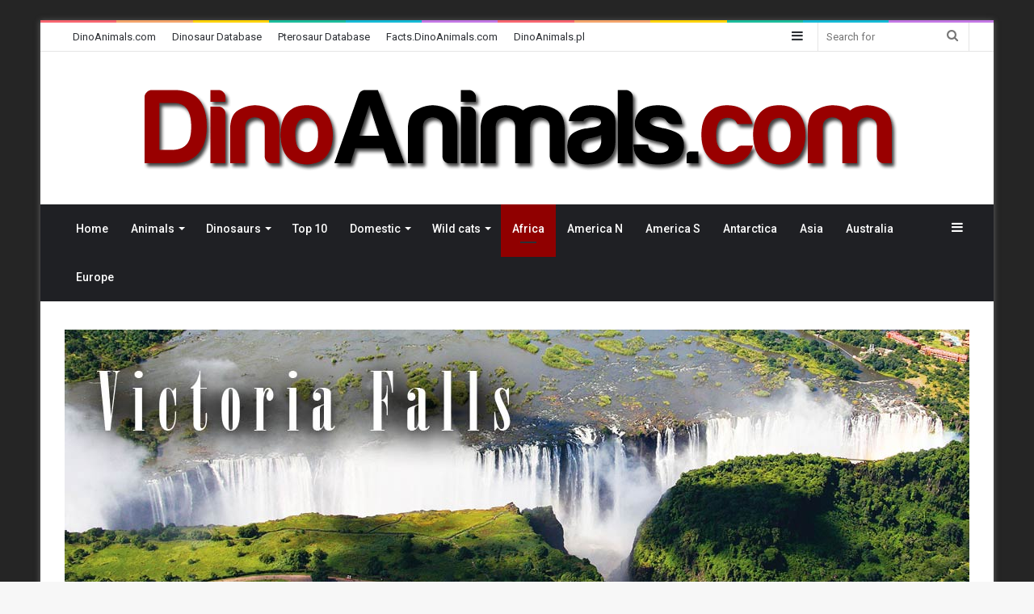

--- FILE ---
content_type: text/html; charset=UTF-8
request_url: https://dinoanimals.com/animals/victoria-falls/
body_size: 28078
content:
<!DOCTYPE html><html lang="en-US" class="" data-skin="light"
prefix="og: https://ogp.me/ns#" ><head><meta charset="UTF-8" /><link rel="profile" href="http://gmpg.org/xfn/11" /><title>Victoria Falls | DinoAnimals.com</title><meta name='robots' content='max-image-preview:large' /><meta name="description"  content="One of the biggest waterfalls in the world, the miracle of nature. We invite you on a journey to the heart of Africa to meet the extraordinary strength and beauty of Victoria Falls" /><meta name="keywords"  content="victoria falls,mosi-oa-tunya,the smoke that thunders,africa,animals,geography,national parks,traveling,waterfalls" /> <script type="application/ld+json" class="aioseop-schema">{"@context":"https://schema.org","@graph":[{"@type":"Organization","@id":"https://dinoanimals.com/#organization","url":"https://dinoanimals.com/","name":"DinoAnimals","sameAs":["https://www.facebook.com/DinoAnimals","https://twitter.com/dinoanimalscom","https://pl.pinterest.com/dinoanimals/"]},{"@type":"WebSite","@id":"https://dinoanimals.com/#website","url":"https://dinoanimals.com/","name":"DinoAnimals.com","publisher":{"@id":"https://dinoanimals.com/#organization"},"potentialAction":{"@type":"SearchAction","target":"https://dinoanimals.com/?s={search_term_string}","query-input":"required name=search_term_string"}},{"@type":"WebPage","@id":"https://dinoanimals.com/animals/victoria-falls/#webpage","url":"https://dinoanimals.com/animals/victoria-falls/","inLanguage":"en-US","name":"Victoria Falls","isPartOf":{"@id":"https://dinoanimals.com/#website"},"breadcrumb":{"@id":"https://dinoanimals.com/animals/victoria-falls/#breadcrumblist"},"description":"One of the biggest waterfalls in the world, the miracle of nature. We invite you on a journey to the heart of Africa to meet the extraordinary strength and beauty of Victoria Falls","image":{"@type":"ImageObject","@id":"https://dinoanimals.com/animals/victoria-falls/#primaryimage","url":"https://dinoanimals.com/wp-content/uploads/2018/07/Victoria-Falls-12.jpg","width":1120,"height":503},"primaryImageOfPage":{"@id":"https://dinoanimals.com/animals/victoria-falls/#primaryimage"},"datePublished":"2018-07-11T11:07:12-04:00","dateModified":"2020-11-30T12:43:09-05:00"},{"@type":"Article","@id":"https://dinoanimals.com/animals/victoria-falls/#article","isPartOf":{"@id":"https://dinoanimals.com/animals/victoria-falls/#webpage"},"author":{"@id":"https://dinoanimals.com/author/admin/#author"},"headline":"Victoria Falls","datePublished":"2018-07-11T11:07:12-04:00","dateModified":"2020-11-30T12:43:09-05:00","commentCount":0,"mainEntityOfPage":{"@id":"https://dinoanimals.com/animals/victoria-falls/#webpage"},"publisher":{"@id":"https://dinoanimals.com/#organization"},"articleSection":"Africa, Animals, Geography, National Parks, Traveling, Waterfalls","image":{"@type":"ImageObject","@id":"https://dinoanimals.com/animals/victoria-falls/#primaryimage","url":"https://dinoanimals.com/wp-content/uploads/2018/07/Victoria-Falls-12.jpg","width":1120,"height":503}},{"@type":"Person","@id":"https://dinoanimals.com/author/admin/#author","name":"DinoAnimals.com","sameAs":["https://www.facebook.com/DinoAnimals","https://twitter.com/dinoanimalscom"],"image":{"@type":"ImageObject","@id":"https://dinoanimals.com/#personlogo","url":"https://dinoanimals.com/wp-content/uploads/2014/04/DinoAnimals.com_.jpg","width":96,"height":96,"caption":"DinoAnimals.com"}},{"@type":"BreadcrumbList","@id":"https://dinoanimals.com/animals/victoria-falls/#breadcrumblist","itemListElement":[{"@type":"ListItem","position":1,"item":{"@type":"WebPage","@id":"https://dinoanimals.com/","url":"https://dinoanimals.com/","name":"DinoAnimals.com - Animals &amp; Dinosaurs"}},{"@type":"ListItem","position":2,"item":{"@type":"WebPage","@id":"https://dinoanimals.com/animals/victoria-falls/","url":"https://dinoanimals.com/animals/victoria-falls/","name":"Victoria Falls"}}]}]}</script> <link rel="canonical" href="https://dinoanimals.com/animals/victoria-falls/" /><meta property="og:type" content="article" /><meta property="og:title" content="Victoria Falls | DinoAnimals.com" /><meta property="og:description" content="One of the biggest waterfalls in the world, the miracle of nature. We invite you on a journey to the heart of Africa to meet the extraordinary strength and beauty of Victoria Falls" /><meta property="og:url" content="https://dinoanimals.com/animals/victoria-falls/" /><meta property="og:site_name" content="DinoAnimals.com" /><meta property="og:image" content="https://dinoanimals.com/wp-content/uploads/2018/07/Victoria-Falls-12-1120x503.jpg" /><meta property="fb:admins" content="100003034847065" /><meta property="fb:app_id" content="279469138824951" /><meta property="article:published_time" content="2018-07-11T11:07:12Z" /><meta property="article:modified_time" content="2020-11-30T12:43:09Z" /><meta property="og:image:secure_url" content="https://dinoanimals.com/wp-content/uploads/2018/07/Victoria-Falls-12-1120x503.jpg" /><meta name="twitter:card" content="summary_large_image" /><meta name="twitter:site" content="@DinoAnimalsCom" /><meta name="twitter:domain" content="DinoAnimals.com" /><meta name="twitter:title" content="Victoria Falls | DinoAnimals.com" /><meta name="twitter:description" content="One of the biggest waterfalls in the world, the miracle of nature. We invite you on a journey to the heart of Africa to meet the extraordinary strength and beauty of Victoria Falls" /><meta name="twitter:image" content="https://dinoanimals.com/wp-content/uploads/2018/07/Victoria-Falls-12-1120x503.jpg" /><link rel='dns-prefetch' href='//facts.dinoanimals.com' /><link rel='dns-prefetch' href='//dinoanimals.pl' /><link rel='dns-prefetch' href='//fakty.dinoanimals.pl' /><link rel='dns-prefetch' href='//zonka.pl' /><link rel="alternate" type="application/rss+xml" title="DinoAnimals.com &raquo; Feed" href="https://dinoanimals.com/feed/" /><link rel="alternate" type="application/rss+xml" title="DinoAnimals.com &raquo; Comments Feed" href="https://dinoanimals.com/comments/feed/" /><link rel="alternate" type="application/rss+xml" title="DinoAnimals.com &raquo; Victoria Falls Comments Feed" href="https://dinoanimals.com/animals/victoria-falls/feed/" /> <script type="text/javascript">window._wpemojiSettings = {"baseUrl":"https:\/\/s.w.org\/images\/core\/emoji\/14.0.0\/72x72\/","ext":".png","svgUrl":"https:\/\/s.w.org\/images\/core\/emoji\/14.0.0\/svg\/","svgExt":".svg","source":{"concatemoji":"https:\/\/dinoanimals.com\/wp-includes\/js\/wp-emoji-release.min.js"}};
/*! This file is auto-generated */
!function(i,n){var o,s,e;function c(e){try{var t={supportTests:e,timestamp:(new Date).valueOf()};sessionStorage.setItem(o,JSON.stringify(t))}catch(e){}}function p(e,t,n){e.clearRect(0,0,e.canvas.width,e.canvas.height),e.fillText(t,0,0);var t=new Uint32Array(e.getImageData(0,0,e.canvas.width,e.canvas.height).data),r=(e.clearRect(0,0,e.canvas.width,e.canvas.height),e.fillText(n,0,0),new Uint32Array(e.getImageData(0,0,e.canvas.width,e.canvas.height).data));return t.every(function(e,t){return e===r[t]})}function u(e,t,n){switch(t){case"flag":return n(e,"\ud83c\udff3\ufe0f\u200d\u26a7\ufe0f","\ud83c\udff3\ufe0f\u200b\u26a7\ufe0f")?!1:!n(e,"\ud83c\uddfa\ud83c\uddf3","\ud83c\uddfa\u200b\ud83c\uddf3")&&!n(e,"\ud83c\udff4\udb40\udc67\udb40\udc62\udb40\udc65\udb40\udc6e\udb40\udc67\udb40\udc7f","\ud83c\udff4\u200b\udb40\udc67\u200b\udb40\udc62\u200b\udb40\udc65\u200b\udb40\udc6e\u200b\udb40\udc67\u200b\udb40\udc7f");case"emoji":return!n(e,"\ud83e\udef1\ud83c\udffb\u200d\ud83e\udef2\ud83c\udfff","\ud83e\udef1\ud83c\udffb\u200b\ud83e\udef2\ud83c\udfff")}return!1}function f(e,t,n){var r="undefined"!=typeof WorkerGlobalScope&&self instanceof WorkerGlobalScope?new OffscreenCanvas(300,150):i.createElement("canvas"),a=r.getContext("2d",{willReadFrequently:!0}),o=(a.textBaseline="top",a.font="600 32px Arial",{});return e.forEach(function(e){o[e]=t(a,e,n)}),o}function t(e){var t=i.createElement("script");t.src=e,t.defer=!0,i.head.appendChild(t)}"undefined"!=typeof Promise&&(o="wpEmojiSettingsSupports",s=["flag","emoji"],n.supports={everything:!0,everythingExceptFlag:!0},e=new Promise(function(e){i.addEventListener("DOMContentLoaded",e,{once:!0})}),new Promise(function(t){var n=function(){try{var e=JSON.parse(sessionStorage.getItem(o));if("object"==typeof e&&"number"==typeof e.timestamp&&(new Date).valueOf()<e.timestamp+604800&&"object"==typeof e.supportTests)return e.supportTests}catch(e){}return null}();if(!n){if("undefined"!=typeof Worker&&"undefined"!=typeof OffscreenCanvas&&"undefined"!=typeof URL&&URL.createObjectURL&&"undefined"!=typeof Blob)try{var e="postMessage("+f.toString()+"("+[JSON.stringify(s),u.toString(),p.toString()].join(",")+"));",r=new Blob([e],{type:"text/javascript"}),a=new Worker(URL.createObjectURL(r),{name:"wpTestEmojiSupports"});return void(a.onmessage=function(e){c(n=e.data),a.terminate(),t(n)})}catch(e){}c(n=f(s,u,p))}t(n)}).then(function(e){for(var t in e)n.supports[t]=e[t],n.supports.everything=n.supports.everything&&n.supports[t],"flag"!==t&&(n.supports.everythingExceptFlag=n.supports.everythingExceptFlag&&n.supports[t]);n.supports.everythingExceptFlag=n.supports.everythingExceptFlag&&!n.supports.flag,n.DOMReady=!1,n.readyCallback=function(){n.DOMReady=!0}}).then(function(){return e}).then(function(){var e;n.supports.everything||(n.readyCallback(),(e=n.source||{}).concatemoji?t(e.concatemoji):e.wpemoji&&e.twemoji&&(t(e.twemoji),t(e.wpemoji)))}))}((window,document),window._wpemojiSettings);</script> <style type="text/css">img.wp-smiley,
img.emoji {
	display: inline !important;
	border: none !important;
	box-shadow: none !important;
	height: 1em !important;
	width: 1em !important;
	margin: 0 0.07em !important;
	vertical-align: -0.1em !important;
	background: none !important;
	padding: 0 !important;
}</style><link rel='stylesheet' id='wp-block-library-css' href='https://dinoanimals.com/wp-includes/css/dist/block-library/style.min.css' type='text/css' media='all' /><style id='wp-block-library-theme-inline-css' type='text/css'>.wp-block-audio figcaption{color:#555;font-size:13px;text-align:center}.is-dark-theme .wp-block-audio figcaption{color:hsla(0,0%,100%,.65)}.wp-block-audio{margin:0 0 1em}.wp-block-code{border:1px solid #ccc;border-radius:4px;font-family:Menlo,Consolas,monaco,monospace;padding:.8em 1em}.wp-block-embed figcaption{color:#555;font-size:13px;text-align:center}.is-dark-theme .wp-block-embed figcaption{color:hsla(0,0%,100%,.65)}.wp-block-embed{margin:0 0 1em}.blocks-gallery-caption{color:#555;font-size:13px;text-align:center}.is-dark-theme .blocks-gallery-caption{color:hsla(0,0%,100%,.65)}.wp-block-image figcaption{color:#555;font-size:13px;text-align:center}.is-dark-theme .wp-block-image figcaption{color:hsla(0,0%,100%,.65)}.wp-block-image{margin:0 0 1em}.wp-block-pullquote{border-bottom:4px solid;border-top:4px solid;color:currentColor;margin-bottom:1.75em}.wp-block-pullquote cite,.wp-block-pullquote footer,.wp-block-pullquote__citation{color:currentColor;font-size:.8125em;font-style:normal;text-transform:uppercase}.wp-block-quote{border-left:.25em solid;margin:0 0 1.75em;padding-left:1em}.wp-block-quote cite,.wp-block-quote footer{color:currentColor;font-size:.8125em;font-style:normal;position:relative}.wp-block-quote.has-text-align-right{border-left:none;border-right:.25em solid;padding-left:0;padding-right:1em}.wp-block-quote.has-text-align-center{border:none;padding-left:0}.wp-block-quote.is-large,.wp-block-quote.is-style-large,.wp-block-quote.is-style-plain{border:none}.wp-block-search .wp-block-search__label{font-weight:700}.wp-block-search__button{border:1px solid #ccc;padding:.375em .625em}:where(.wp-block-group.has-background){padding:1.25em 2.375em}.wp-block-separator.has-css-opacity{opacity:.4}.wp-block-separator{border:none;border-bottom:2px solid;margin-left:auto;margin-right:auto}.wp-block-separator.has-alpha-channel-opacity{opacity:1}.wp-block-separator:not(.is-style-wide):not(.is-style-dots){width:100px}.wp-block-separator.has-background:not(.is-style-dots){border-bottom:none;height:1px}.wp-block-separator.has-background:not(.is-style-wide):not(.is-style-dots){height:2px}.wp-block-table{margin:0 0 1em}.wp-block-table td,.wp-block-table th{word-break:normal}.wp-block-table figcaption{color:#555;font-size:13px;text-align:center}.is-dark-theme .wp-block-table figcaption{color:hsla(0,0%,100%,.65)}.wp-block-video figcaption{color:#555;font-size:13px;text-align:center}.is-dark-theme .wp-block-video figcaption{color:hsla(0,0%,100%,.65)}.wp-block-video{margin:0 0 1em}.wp-block-template-part.has-background{margin-bottom:0;margin-top:0;padding:1.25em 2.375em}</style><style id='classic-theme-styles-inline-css' type='text/css'>/*! This file is auto-generated */
.wp-block-button__link{color:#fff;background-color:#32373c;border-radius:9999px;box-shadow:none;text-decoration:none;padding:calc(.667em + 2px) calc(1.333em + 2px);font-size:1.125em}.wp-block-file__button{background:#32373c;color:#fff;text-decoration:none}</style><style id='global-styles-inline-css' type='text/css'>body{--wp--preset--color--black: #000000;--wp--preset--color--cyan-bluish-gray: #abb8c3;--wp--preset--color--white: #ffffff;--wp--preset--color--pale-pink: #f78da7;--wp--preset--color--vivid-red: #cf2e2e;--wp--preset--color--luminous-vivid-orange: #ff6900;--wp--preset--color--luminous-vivid-amber: #fcb900;--wp--preset--color--light-green-cyan: #7bdcb5;--wp--preset--color--vivid-green-cyan: #00d084;--wp--preset--color--pale-cyan-blue: #8ed1fc;--wp--preset--color--vivid-cyan-blue: #0693e3;--wp--preset--color--vivid-purple: #9b51e0;--wp--preset--gradient--vivid-cyan-blue-to-vivid-purple: linear-gradient(135deg,rgba(6,147,227,1) 0%,rgb(155,81,224) 100%);--wp--preset--gradient--light-green-cyan-to-vivid-green-cyan: linear-gradient(135deg,rgb(122,220,180) 0%,rgb(0,208,130) 100%);--wp--preset--gradient--luminous-vivid-amber-to-luminous-vivid-orange: linear-gradient(135deg,rgba(252,185,0,1) 0%,rgba(255,105,0,1) 100%);--wp--preset--gradient--luminous-vivid-orange-to-vivid-red: linear-gradient(135deg,rgba(255,105,0,1) 0%,rgb(207,46,46) 100%);--wp--preset--gradient--very-light-gray-to-cyan-bluish-gray: linear-gradient(135deg,rgb(238,238,238) 0%,rgb(169,184,195) 100%);--wp--preset--gradient--cool-to-warm-spectrum: linear-gradient(135deg,rgb(74,234,220) 0%,rgb(151,120,209) 20%,rgb(207,42,186) 40%,rgb(238,44,130) 60%,rgb(251,105,98) 80%,rgb(254,248,76) 100%);--wp--preset--gradient--blush-light-purple: linear-gradient(135deg,rgb(255,206,236) 0%,rgb(152,150,240) 100%);--wp--preset--gradient--blush-bordeaux: linear-gradient(135deg,rgb(254,205,165) 0%,rgb(254,45,45) 50%,rgb(107,0,62) 100%);--wp--preset--gradient--luminous-dusk: linear-gradient(135deg,rgb(255,203,112) 0%,rgb(199,81,192) 50%,rgb(65,88,208) 100%);--wp--preset--gradient--pale-ocean: linear-gradient(135deg,rgb(255,245,203) 0%,rgb(182,227,212) 50%,rgb(51,167,181) 100%);--wp--preset--gradient--electric-grass: linear-gradient(135deg,rgb(202,248,128) 0%,rgb(113,206,126) 100%);--wp--preset--gradient--midnight: linear-gradient(135deg,rgb(2,3,129) 0%,rgb(40,116,252) 100%);--wp--preset--font-size--small: 13px;--wp--preset--font-size--medium: 20px;--wp--preset--font-size--large: 36px;--wp--preset--font-size--x-large: 42px;--wp--preset--spacing--20: 0.44rem;--wp--preset--spacing--30: 0.67rem;--wp--preset--spacing--40: 1rem;--wp--preset--spacing--50: 1.5rem;--wp--preset--spacing--60: 2.25rem;--wp--preset--spacing--70: 3.38rem;--wp--preset--spacing--80: 5.06rem;--wp--preset--shadow--natural: 6px 6px 9px rgba(0, 0, 0, 0.2);--wp--preset--shadow--deep: 12px 12px 50px rgba(0, 0, 0, 0.4);--wp--preset--shadow--sharp: 6px 6px 0px rgba(0, 0, 0, 0.2);--wp--preset--shadow--outlined: 6px 6px 0px -3px rgba(255, 255, 255, 1), 6px 6px rgba(0, 0, 0, 1);--wp--preset--shadow--crisp: 6px 6px 0px rgba(0, 0, 0, 1);}:where(.is-layout-flex){gap: 0.5em;}:where(.is-layout-grid){gap: 0.5em;}body .is-layout-flow > .alignleft{float: left;margin-inline-start: 0;margin-inline-end: 2em;}body .is-layout-flow > .alignright{float: right;margin-inline-start: 2em;margin-inline-end: 0;}body .is-layout-flow > .aligncenter{margin-left: auto !important;margin-right: auto !important;}body .is-layout-constrained > .alignleft{float: left;margin-inline-start: 0;margin-inline-end: 2em;}body .is-layout-constrained > .alignright{float: right;margin-inline-start: 2em;margin-inline-end: 0;}body .is-layout-constrained > .aligncenter{margin-left: auto !important;margin-right: auto !important;}body .is-layout-constrained > :where(:not(.alignleft):not(.alignright):not(.alignfull)){max-width: var(--wp--style--global--content-size);margin-left: auto !important;margin-right: auto !important;}body .is-layout-constrained > .alignwide{max-width: var(--wp--style--global--wide-size);}body .is-layout-flex{display: flex;}body .is-layout-flex{flex-wrap: wrap;align-items: center;}body .is-layout-flex > *{margin: 0;}body .is-layout-grid{display: grid;}body .is-layout-grid > *{margin: 0;}:where(.wp-block-columns.is-layout-flex){gap: 2em;}:where(.wp-block-columns.is-layout-grid){gap: 2em;}:where(.wp-block-post-template.is-layout-flex){gap: 1.25em;}:where(.wp-block-post-template.is-layout-grid){gap: 1.25em;}.has-black-color{color: var(--wp--preset--color--black) !important;}.has-cyan-bluish-gray-color{color: var(--wp--preset--color--cyan-bluish-gray) !important;}.has-white-color{color: var(--wp--preset--color--white) !important;}.has-pale-pink-color{color: var(--wp--preset--color--pale-pink) !important;}.has-vivid-red-color{color: var(--wp--preset--color--vivid-red) !important;}.has-luminous-vivid-orange-color{color: var(--wp--preset--color--luminous-vivid-orange) !important;}.has-luminous-vivid-amber-color{color: var(--wp--preset--color--luminous-vivid-amber) !important;}.has-light-green-cyan-color{color: var(--wp--preset--color--light-green-cyan) !important;}.has-vivid-green-cyan-color{color: var(--wp--preset--color--vivid-green-cyan) !important;}.has-pale-cyan-blue-color{color: var(--wp--preset--color--pale-cyan-blue) !important;}.has-vivid-cyan-blue-color{color: var(--wp--preset--color--vivid-cyan-blue) !important;}.has-vivid-purple-color{color: var(--wp--preset--color--vivid-purple) !important;}.has-black-background-color{background-color: var(--wp--preset--color--black) !important;}.has-cyan-bluish-gray-background-color{background-color: var(--wp--preset--color--cyan-bluish-gray) !important;}.has-white-background-color{background-color: var(--wp--preset--color--white) !important;}.has-pale-pink-background-color{background-color: var(--wp--preset--color--pale-pink) !important;}.has-vivid-red-background-color{background-color: var(--wp--preset--color--vivid-red) !important;}.has-luminous-vivid-orange-background-color{background-color: var(--wp--preset--color--luminous-vivid-orange) !important;}.has-luminous-vivid-amber-background-color{background-color: var(--wp--preset--color--luminous-vivid-amber) !important;}.has-light-green-cyan-background-color{background-color: var(--wp--preset--color--light-green-cyan) !important;}.has-vivid-green-cyan-background-color{background-color: var(--wp--preset--color--vivid-green-cyan) !important;}.has-pale-cyan-blue-background-color{background-color: var(--wp--preset--color--pale-cyan-blue) !important;}.has-vivid-cyan-blue-background-color{background-color: var(--wp--preset--color--vivid-cyan-blue) !important;}.has-vivid-purple-background-color{background-color: var(--wp--preset--color--vivid-purple) !important;}.has-black-border-color{border-color: var(--wp--preset--color--black) !important;}.has-cyan-bluish-gray-border-color{border-color: var(--wp--preset--color--cyan-bluish-gray) !important;}.has-white-border-color{border-color: var(--wp--preset--color--white) !important;}.has-pale-pink-border-color{border-color: var(--wp--preset--color--pale-pink) !important;}.has-vivid-red-border-color{border-color: var(--wp--preset--color--vivid-red) !important;}.has-luminous-vivid-orange-border-color{border-color: var(--wp--preset--color--luminous-vivid-orange) !important;}.has-luminous-vivid-amber-border-color{border-color: var(--wp--preset--color--luminous-vivid-amber) !important;}.has-light-green-cyan-border-color{border-color: var(--wp--preset--color--light-green-cyan) !important;}.has-vivid-green-cyan-border-color{border-color: var(--wp--preset--color--vivid-green-cyan) !important;}.has-pale-cyan-blue-border-color{border-color: var(--wp--preset--color--pale-cyan-blue) !important;}.has-vivid-cyan-blue-border-color{border-color: var(--wp--preset--color--vivid-cyan-blue) !important;}.has-vivid-purple-border-color{border-color: var(--wp--preset--color--vivid-purple) !important;}.has-vivid-cyan-blue-to-vivid-purple-gradient-background{background: var(--wp--preset--gradient--vivid-cyan-blue-to-vivid-purple) !important;}.has-light-green-cyan-to-vivid-green-cyan-gradient-background{background: var(--wp--preset--gradient--light-green-cyan-to-vivid-green-cyan) !important;}.has-luminous-vivid-amber-to-luminous-vivid-orange-gradient-background{background: var(--wp--preset--gradient--luminous-vivid-amber-to-luminous-vivid-orange) !important;}.has-luminous-vivid-orange-to-vivid-red-gradient-background{background: var(--wp--preset--gradient--luminous-vivid-orange-to-vivid-red) !important;}.has-very-light-gray-to-cyan-bluish-gray-gradient-background{background: var(--wp--preset--gradient--very-light-gray-to-cyan-bluish-gray) !important;}.has-cool-to-warm-spectrum-gradient-background{background: var(--wp--preset--gradient--cool-to-warm-spectrum) !important;}.has-blush-light-purple-gradient-background{background: var(--wp--preset--gradient--blush-light-purple) !important;}.has-blush-bordeaux-gradient-background{background: var(--wp--preset--gradient--blush-bordeaux) !important;}.has-luminous-dusk-gradient-background{background: var(--wp--preset--gradient--luminous-dusk) !important;}.has-pale-ocean-gradient-background{background: var(--wp--preset--gradient--pale-ocean) !important;}.has-electric-grass-gradient-background{background: var(--wp--preset--gradient--electric-grass) !important;}.has-midnight-gradient-background{background: var(--wp--preset--gradient--midnight) !important;}.has-small-font-size{font-size: var(--wp--preset--font-size--small) !important;}.has-medium-font-size{font-size: var(--wp--preset--font-size--medium) !important;}.has-large-font-size{font-size: var(--wp--preset--font-size--large) !important;}.has-x-large-font-size{font-size: var(--wp--preset--font-size--x-large) !important;}
.wp-block-navigation a:where(:not(.wp-element-button)){color: inherit;}
:where(.wp-block-post-template.is-layout-flex){gap: 1.25em;}:where(.wp-block-post-template.is-layout-grid){gap: 1.25em;}
:where(.wp-block-columns.is-layout-flex){gap: 2em;}:where(.wp-block-columns.is-layout-grid){gap: 2em;}
.wp-block-pullquote{font-size: 1.5em;line-height: 1.6;}</style><link rel='stylesheet' id='contact-form-7-css' href='https://dinoanimals.com/wp-content/plugins/contact-form-7/includes/css/styles.css' type='text/css' media='all' /><link rel='stylesheet' id='tie-css-base-css' href='https://dinoanimals.com/wp-content/themes/dinoanimals/assets/css/base.min.css' type='text/css' media='all' /><link rel='stylesheet' id='tie-css-styles-css' href='https://dinoanimals.com/wp-content/themes/dinoanimals/assets/css/style.min.css' type='text/css' media='all' /><link rel='stylesheet' id='tie-css-widgets-css' href='https://dinoanimals.com/wp-content/themes/dinoanimals/assets/css/widgets.min.css' type='text/css' media='all' /><link rel='stylesheet' id='tie-css-helpers-css' href='https://dinoanimals.com/wp-content/themes/dinoanimals/assets/css/helpers.min.css' type='text/css' media='all' /><link rel='stylesheet' id='tie-fontawesome5-css' href='https://dinoanimals.com/wp-content/themes/dinoanimals/assets/css/fontawesome.css' type='text/css' media='all' /><link rel='stylesheet' id='tie-css-ilightbox-css' href='https://dinoanimals.com/wp-content/themes/dinoanimals/assets/ilightbox/dark-skin/skin.css' type='text/css' media='all' /><link rel='stylesheet' id='tie-css-single-css' href='https://dinoanimals.com/wp-content/themes/dinoanimals/assets/css/single.min.css' type='text/css' media='all' /><link rel='stylesheet' id='tie-css-print-css' href='https://dinoanimals.com/wp-content/themes/dinoanimals/assets/css/print.css' type='text/css' media='print' /><style id='tie-css-print-inline-css' type='text/css'>.wf-active body{font-family: 'Roboto';}#main-nav .main-menu > ul > li > a{font-size: 14px;font-weight: 500;}#main-nav .main-menu > ul ul li a{font-size: 14px;font-weight: 500;}#the-post .entry-content,#the-post .entry-content p{font-size: 19px;line-height: 1.9;}#the-post .entry-content blockquote,#the-post .entry-content blockquote p{font-size: 22px;}#footer .widget-title .the-subtitle{font-size: 16px;}.entry h1{font-size: 30px;font-weight: 700;}.entry h2{font-weight: 700;}.entry h3{font-size: 24px;font-weight: 700;}.entry h4{font-size: 22px;font-weight: 700;}.entry h5{font-size: 20px;font-weight: 700;}.entry h6{font-size: 18px;font-weight: 700;}#tie-wrapper .media-page-layout .thumb-title,#tie-wrapper .mag-box.full-width-img-news-box .posts-items>li .post-title,#tie-wrapper .miscellaneous-box .posts-items>li:first-child .post-title,#tie-wrapper .big-thumb-left-box .posts-items li:first-child .post-title{font-weight: 500;}#tie-wrapper .mag-box.wide-post-box .posts-items>li:nth-child(n) .post-title,#tie-wrapper .mag-box.big-post-left-box li:first-child .post-title,#tie-wrapper .mag-box.big-post-top-box li:first-child .post-title,#tie-wrapper .mag-box.half-box li:first-child .post-title,#tie-wrapper .mag-box.big-posts-box .posts-items>li:nth-child(n) .post-title,#tie-wrapper .mag-box.mini-posts-box .posts-items>li:nth-child(n) .post-title,#tie-wrapper .mag-box.latest-poroducts-box .products .product h2{font-weight: 500;}#tie-wrapper .mag-box.big-post-left-box li:not(:first-child) .post-title,#tie-wrapper .mag-box.big-post-top-box li:not(:first-child) .post-title,#tie-wrapper .mag-box.half-box li:not(:first-child) .post-title,#tie-wrapper .mag-box.big-thumb-left-box li:not(:first-child) .post-title,#tie-wrapper .mag-box.scrolling-box .slide .post-title,#tie-wrapper .mag-box.miscellaneous-box li:not(:first-child) .post-title{font-weight: 400;}@media (min-width: 992px){.full-width .fullwidth-slider-wrapper .thumb-overlay .thumb-content .thumb-title,.full-width .wide-next-prev-slider-wrapper .thumb-overlay .thumb-content .thumb-title,.full-width .wide-slider-with-navfor-wrapper .thumb-overlay .thumb-content .thumb-title,.full-width .boxed-slider-wrapper .thumb-overlay .thumb-title{font-weight: 600;}}@media (min-width: 992px){.has-sidebar .fullwidth-slider-wrapper .thumb-overlay .thumb-content .thumb-title,.has-sidebar .wide-next-prev-slider-wrapper .thumb-overlay .thumb-content .thumb-title,.has-sidebar .wide-slider-with-navfor-wrapper .thumb-overlay .thumb-content .thumb-title,.has-sidebar .boxed-slider-wrapper .thumb-overlay .thumb-title{font-weight: 500;}}@media (min-width: 768px){#tie-wrapper .main-slider.grid-3-slides .slide .grid-item:nth-child(1) .thumb-title,#tie-wrapper .main-slider.grid-5-first-big .slide .grid-item:nth-child(1) .thumb-title,#tie-wrapper .main-slider.grid-5-big-centerd .slide .grid-item:nth-child(1) .thumb-title,#tie-wrapper .main-slider.grid-4-big-first-half-second .slide .grid-item:nth-child(1) .thumb-title,#tie-wrapper .main-slider.grid-2-big .thumb-overlay .thumb-title,#tie-wrapper .wide-slider-three-slids-wrapper .thumb-title{font-weight: 500;}}@media (min-width: 768px){#tie-wrapper .boxed-slider-three-slides-wrapper .slide .thumb-title,#tie-wrapper .grid-3-slides .slide .grid-item:nth-child(n+2) .thumb-title,#tie-wrapper .grid-5-first-big .slide .grid-item:nth-child(n+2) .thumb-title,#tie-wrapper .grid-5-big-centerd .slide .grid-item:nth-child(n+2) .thumb-title,#tie-wrapper .grid-4-big-first-half-second .slide .grid-item:nth-child(n+2) .thumb-title,#tie-wrapper .grid-5-in-rows .grid-item:nth-child(n) .thumb-overlay .thumb-title,#tie-wrapper .main-slider.grid-4-slides .thumb-overlay .thumb-title,#tie-wrapper .grid-6-slides .thumb-overlay .thumb-title,#tie-wrapper .boxed-four-taller-slider .slide .thumb-title{font-weight: 500;}}.background-overlay {background-color: rgba(0,0,0,0.85);}.brand-title,a:hover,.tie-popup-search-submit,#logo.text-logo a,.theme-header nav .components #search-submit:hover,.theme-header .header-nav .components > li:hover > a,.theme-header .header-nav .components li a:hover,.main-menu ul.cats-vertical li a.is-active,.main-menu ul.cats-vertical li a:hover,.main-nav li.mega-menu .post-meta a:hover,.main-nav li.mega-menu .post-box-title a:hover,.search-in-main-nav.autocomplete-suggestions a:hover,#main-nav .menu ul:not(.cats-horizontal) li:hover > a,#main-nav .menu ul li.current-menu-item:not(.mega-link-column) > a,.top-nav .menu li:hover > a,.top-nav .menu > .tie-current-menu > a,.search-in-top-nav.autocomplete-suggestions .post-title a:hover,div.mag-box .mag-box-options .mag-box-filter-links a.active,.mag-box-filter-links .flexMenu-viewMore:hover > a,.stars-rating-active,body .tabs.tabs .active > a,.video-play-icon,.spinner-circle:after,#go-to-content:hover,.comment-list .comment-author .fn,.commentlist .comment-author .fn,blockquote::before,blockquote cite,blockquote.quote-simple p,.multiple-post-pages a:hover,#story-index li .is-current,.latest-tweets-widget .twitter-icon-wrap span,.wide-slider-nav-wrapper .slide,.wide-next-prev-slider-wrapper .tie-slider-nav li:hover span,.review-final-score h3,#mobile-menu-icon:hover .menu-text,body .entry a,.dark-skin body .entry a,.entry .post-bottom-meta a:hover,.comment-list .comment-content a,q a,blockquote a,.widget.tie-weather-widget .icon-basecloud-bg:after,.site-footer a:hover,.site-footer .stars-rating-active,.site-footer .twitter-icon-wrap span,.site-info a:hover{color: #900000;}#instagram-link a:hover{color: #900000 !important;border-color: #900000 !important;}[type='submit'],.button,.generic-button a,.generic-button button,.theme-header .header-nav .comp-sub-menu a.button.guest-btn:hover,.theme-header .header-nav .comp-sub-menu a.checkout-button,nav.main-nav .menu > li.tie-current-menu > a,nav.main-nav .menu > li:hover > a,.main-menu .mega-links-head:after,.main-nav .mega-menu.mega-cat .cats-horizontal li a.is-active,#mobile-menu-icon:hover .nav-icon,#mobile-menu-icon:hover .nav-icon:before,#mobile-menu-icon:hover .nav-icon:after,.search-in-main-nav.autocomplete-suggestions a.button,.search-in-top-nav.autocomplete-suggestions a.button,.spinner > div,.post-cat,.pages-numbers li.current span,.multiple-post-pages > span,#tie-wrapper .mejs-container .mejs-controls,.mag-box-filter-links a:hover,.slider-arrow-nav a:not(.pagination-disabled):hover,.comment-list .reply a:hover,.commentlist .reply a:hover,#reading-position-indicator,#story-index-icon,.videos-block .playlist-title,.review-percentage .review-item span span,.tie-slick-dots li.slick-active button,.tie-slick-dots li button:hover,.digital-rating-static,.timeline-widget li a:hover .date:before,#wp-calendar #today,.posts-list-counter li.widget-post-list:before,.cat-counter a + span,.tie-slider-nav li span:hover,.fullwidth-area .widget_tag_cloud .tagcloud a:hover,.magazine2:not(.block-head-4) .dark-widgetized-area ul.tabs a:hover,.magazine2:not(.block-head-4) .dark-widgetized-area ul.tabs .active a,.magazine1 .dark-widgetized-area ul.tabs a:hover,.magazine1 .dark-widgetized-area ul.tabs .active a,.block-head-4.magazine2 .dark-widgetized-area .tabs.tabs .active a,.block-head-4.magazine2 .dark-widgetized-area .tabs > .active a:before,.block-head-4.magazine2 .dark-widgetized-area .tabs > .active a:after,.demo_store,.demo #logo:after,.demo #sticky-logo:after,.widget.tie-weather-widget,span.video-close-btn:hover,#go-to-top,.latest-tweets-widget .slider-links .button:not(:hover){background-color: #900000;color: #FFFFFF;}.tie-weather-widget .widget-title .the-subtitle,.block-head-4.magazine2 #footer .tabs .active a:hover{color: #FFFFFF;}pre,code,.pages-numbers li.current span,.theme-header .header-nav .comp-sub-menu a.button.guest-btn:hover,.multiple-post-pages > span,.post-content-slideshow .tie-slider-nav li span:hover,#tie-body .tie-slider-nav li > span:hover,.slider-arrow-nav a:not(.pagination-disabled):hover,.main-nav .mega-menu.mega-cat .cats-horizontal li a.is-active,.main-nav .mega-menu.mega-cat .cats-horizontal li a:hover,.main-menu .menu > li > .menu-sub-content{border-color: #900000;}.main-menu .menu > li.tie-current-menu{border-bottom-color: #900000;}.top-nav .menu li.tie-current-menu > a:before,.top-nav .menu li.menu-item-has-children:hover > a:before{border-top-color: #900000;}.main-nav .main-menu .menu > li.tie-current-menu > a:before,.main-nav .main-menu .menu > li:hover > a:before{border-top-color: #FFFFFF;}header.main-nav-light .main-nav .menu-item-has-children li:hover > a:before,header.main-nav-light .main-nav .mega-menu li:hover > a:before{border-left-color: #900000;}.rtl header.main-nav-light .main-nav .menu-item-has-children li:hover > a:before,.rtl header.main-nav-light .main-nav .mega-menu li:hover > a:before{border-right-color: #900000;border-left-color: transparent;}.top-nav ul.menu li .menu-item-has-children:hover > a:before{border-top-color: transparent;border-left-color: #900000;}.rtl .top-nav ul.menu li .menu-item-has-children:hover > a:before{border-left-color: transparent;border-right-color: #900000;}::-moz-selection{background-color: #900000;color: #FFFFFF;}::selection{background-color: #900000;color: #FFFFFF;}circle.circle_bar{stroke: #900000;}#reading-position-indicator{box-shadow: 0 0 10px rgba( 144,0,0,0.7);}#logo.text-logo a:hover,body .entry a:hover,.dark-skin body .entry a:hover,.comment-list .comment-content a:hover,.block-head-4.magazine2 .site-footer .tabs li a:hover,q a:hover,blockquote a:hover{color: #5e0000;}.button:hover,input[type='submit']:hover,.generic-button a:hover,.generic-button button:hover,a.post-cat:hover,.site-footer .button:hover,.site-footer [type='submit']:hover,.search-in-main-nav.autocomplete-suggestions a.button:hover,.search-in-top-nav.autocomplete-suggestions a.button:hover,.theme-header .header-nav .comp-sub-menu a.checkout-button:hover{background-color: #5e0000;color: #FFFFFF;}.theme-header .header-nav .comp-sub-menu a.checkout-button:not(:hover),body .entry a.button{color: #FFFFFF;}#story-index.is-compact .story-index-content{background-color: #900000;}#story-index.is-compact .story-index-content a,#story-index.is-compact .story-index-content .is-current{color: #FFFFFF;}#tie-body .mag-box-title h3 a,#tie-body .block-more-button{color: #900000;}#tie-body .mag-box-title h3 a:hover,#tie-body .block-more-button:hover{color: #5e0000;}#tie-body .mag-box-title{color: #900000;}#tie-body .mag-box-title:before{border-top-color: #900000;}#tie-body .mag-box-title:after,#tie-body #footer .widget-title:after{background-color: #900000;}.brand-title,a:hover,.tie-popup-search-submit,#logo.text-logo a,.theme-header nav .components #search-submit:hover,.theme-header .header-nav .components > li:hover > a,.theme-header .header-nav .components li a:hover,.main-menu ul.cats-vertical li a.is-active,.main-menu ul.cats-vertical li a:hover,.main-nav li.mega-menu .post-meta a:hover,.main-nav li.mega-menu .post-box-title a:hover,.search-in-main-nav.autocomplete-suggestions a:hover,#main-nav .menu ul:not(.cats-horizontal) li:hover > a,#main-nav .menu ul li.current-menu-item:not(.mega-link-column) > a,.top-nav .menu li:hover > a,.top-nav .menu > .tie-current-menu > a,.search-in-top-nav.autocomplete-suggestions .post-title a:hover,div.mag-box .mag-box-options .mag-box-filter-links a.active,.mag-box-filter-links .flexMenu-viewMore:hover > a,.stars-rating-active,body .tabs.tabs .active > a,.video-play-icon,.spinner-circle:after,#go-to-content:hover,.comment-list .comment-author .fn,.commentlist .comment-author .fn,blockquote::before,blockquote cite,blockquote.quote-simple p,.multiple-post-pages a:hover,#story-index li .is-current,.latest-tweets-widget .twitter-icon-wrap span,.wide-slider-nav-wrapper .slide,.wide-next-prev-slider-wrapper .tie-slider-nav li:hover span,.review-final-score h3,#mobile-menu-icon:hover .menu-text,body .entry a,.dark-skin body .entry a,.entry .post-bottom-meta a:hover,.comment-list .comment-content a,q a,blockquote a,.widget.tie-weather-widget .icon-basecloud-bg:after,.site-footer a:hover,.site-footer .stars-rating-active,.site-footer .twitter-icon-wrap span,.site-info a:hover{color: #900000;}#instagram-link a:hover{color: #900000 !important;border-color: #900000 !important;}[type='submit'],.button,.generic-button a,.generic-button button,.theme-header .header-nav .comp-sub-menu a.button.guest-btn:hover,.theme-header .header-nav .comp-sub-menu a.checkout-button,nav.main-nav .menu > li.tie-current-menu > a,nav.main-nav .menu > li:hover > a,.main-menu .mega-links-head:after,.main-nav .mega-menu.mega-cat .cats-horizontal li a.is-active,#mobile-menu-icon:hover .nav-icon,#mobile-menu-icon:hover .nav-icon:before,#mobile-menu-icon:hover .nav-icon:after,.search-in-main-nav.autocomplete-suggestions a.button,.search-in-top-nav.autocomplete-suggestions a.button,.spinner > div,.post-cat,.pages-numbers li.current span,.multiple-post-pages > span,#tie-wrapper .mejs-container .mejs-controls,.mag-box-filter-links a:hover,.slider-arrow-nav a:not(.pagination-disabled):hover,.comment-list .reply a:hover,.commentlist .reply a:hover,#reading-position-indicator,#story-index-icon,.videos-block .playlist-title,.review-percentage .review-item span span,.tie-slick-dots li.slick-active button,.tie-slick-dots li button:hover,.digital-rating-static,.timeline-widget li a:hover .date:before,#wp-calendar #today,.posts-list-counter li.widget-post-list:before,.cat-counter a + span,.tie-slider-nav li span:hover,.fullwidth-area .widget_tag_cloud .tagcloud a:hover,.magazine2:not(.block-head-4) .dark-widgetized-area ul.tabs a:hover,.magazine2:not(.block-head-4) .dark-widgetized-area ul.tabs .active a,.magazine1 .dark-widgetized-area ul.tabs a:hover,.magazine1 .dark-widgetized-area ul.tabs .active a,.block-head-4.magazine2 .dark-widgetized-area .tabs.tabs .active a,.block-head-4.magazine2 .dark-widgetized-area .tabs > .active a:before,.block-head-4.magazine2 .dark-widgetized-area .tabs > .active a:after,.demo_store,.demo #logo:after,.demo #sticky-logo:after,.widget.tie-weather-widget,span.video-close-btn:hover,#go-to-top,.latest-tweets-widget .slider-links .button:not(:hover){background-color: #900000;color: #FFFFFF;}.tie-weather-widget .widget-title .the-subtitle,.block-head-4.magazine2 #footer .tabs .active a:hover{color: #FFFFFF;}pre,code,.pages-numbers li.current span,.theme-header .header-nav .comp-sub-menu a.button.guest-btn:hover,.multiple-post-pages > span,.post-content-slideshow .tie-slider-nav li span:hover,#tie-body .tie-slider-nav li > span:hover,.slider-arrow-nav a:not(.pagination-disabled):hover,.main-nav .mega-menu.mega-cat .cats-horizontal li a.is-active,.main-nav .mega-menu.mega-cat .cats-horizontal li a:hover,.main-menu .menu > li > .menu-sub-content{border-color: #900000;}.main-menu .menu > li.tie-current-menu{border-bottom-color: #900000;}.top-nav .menu li.tie-current-menu > a:before,.top-nav .menu li.menu-item-has-children:hover > a:before{border-top-color: #900000;}.main-nav .main-menu .menu > li.tie-current-menu > a:before,.main-nav .main-menu .menu > li:hover > a:before{border-top-color: #FFFFFF;}header.main-nav-light .main-nav .menu-item-has-children li:hover > a:before,header.main-nav-light .main-nav .mega-menu li:hover > a:before{border-left-color: #900000;}.rtl header.main-nav-light .main-nav .menu-item-has-children li:hover > a:before,.rtl header.main-nav-light .main-nav .mega-menu li:hover > a:before{border-right-color: #900000;border-left-color: transparent;}.top-nav ul.menu li .menu-item-has-children:hover > a:before{border-top-color: transparent;border-left-color: #900000;}.rtl .top-nav ul.menu li .menu-item-has-children:hover > a:before{border-left-color: transparent;border-right-color: #900000;}::-moz-selection{background-color: #900000;color: #FFFFFF;}::selection{background-color: #900000;color: #FFFFFF;}circle.circle_bar{stroke: #900000;}#reading-position-indicator{box-shadow: 0 0 10px rgba( 144,0,0,0.7);}#logo.text-logo a:hover,body .entry a:hover,.dark-skin body .entry a:hover,.comment-list .comment-content a:hover,.block-head-4.magazine2 .site-footer .tabs li a:hover,q a:hover,blockquote a:hover{color: #5e0000;}.button:hover,input[type='submit']:hover,.generic-button a:hover,.generic-button button:hover,a.post-cat:hover,.site-footer .button:hover,.site-footer [type='submit']:hover,.search-in-main-nav.autocomplete-suggestions a.button:hover,.search-in-top-nav.autocomplete-suggestions a.button:hover,.theme-header .header-nav .comp-sub-menu a.checkout-button:hover{background-color: #5e0000;color: #FFFFFF;}.theme-header .header-nav .comp-sub-menu a.checkout-button:not(:hover),body .entry a.button{color: #FFFFFF;}#story-index.is-compact .story-index-content{background-color: #900000;}#story-index.is-compact .story-index-content a,#story-index.is-compact .story-index-content .is-current{color: #FFFFFF;}#tie-body .mag-box-title h3 a,#tie-body .block-more-button{color: #900000;}#tie-body .mag-box-title h3 a:hover,#tie-body .block-more-button:hover{color: #5e0000;}#tie-body .mag-box-title{color: #900000;}#tie-body .mag-box-title:before{border-top-color: #900000;}#tie-body .mag-box-title:after,#tie-body #footer .widget-title:after{background-color: #900000;}#content a:hover{text-decoration: underline !important;}@media (min-width: 1200px){.container{width: auto;}}.boxed-layout #tie-wrapper,.boxed-layout .fixed-nav{max-width: 1180px;}@media (min-width: 1150px){.container,.wide-next-prev-slider-wrapper .slider-main-container{max-width: 1150px;}}.comment-list .comment-author img { border-radius: 50%; width: 60px; height: 60px; }.comment-list .reply a { background: #D0D0D0; color: #000000;}.comment-list ol.children .comment-author img { width: 50px; height: 50px;}.author-avatar img { width: 50px; height: 50px; border-radius: 0%; }.tabs-wrapper .tabs-menu { height: 50px; }q,blockquote {background: #ffffff; padding: 5px 30px 20px 30px;color: #2079B5;}q::before,blockquote::before {font-size: 20px;margin-bottom: 0px;}q p,blockquote p { font-style: normal;}form#commentform p.comment-notes { display: none;}.spis_artykulow_widget {text-align:center;font-size:18px;color:#333;font-weight:bold;margin-top:10px;margin-bottom:10px;}.komentarze_najnowsze {font-size: 14px;margin-left: 30px; margin-right: 30px;margin-bottom: 5px;line-height:1.8em;padding-bottom:10px;color:#333;}.komentarze_najnowsze p{color:#333;}.komentarze_najnowsze a{font-size: 15px;color:#333; text-decoration:none;}.komentarze_najnowsze a:hover{color:#800000; }.responsywny-obrazek { max-width: 100%; height: auto;}.reklnadartykulem { max-width: 736px; margin: auto; border: 3px solid #73AD21;}.comment-content a{ color: #961826;}.comment-content a:hover{ color: #0000ff;}.related-item .date.meta-item,.widget .date.meta-item,.archive .main-content .date.meta-item{ display: none !important;}.comment-list .comment-body,.comment-list .comment-body p,#respond textarea,#respond input,#respond label{ font-size: 15px; line-height: 25px;}.sidebar-right.magazine1 .main-content,.magazine1 .sidebar-right .main-content { padding-right: 10px; }.wp-caption:not(.alignleft):not(.alignright),.wp-caption:not(.alignleft):not(.alignright) img { margin-right: 0; margin-left: 0px; max-width: 200%;width: 750px;}.responsywna {margin-bottom: 10px;width: 320px;height: 100px;}@media(min-width: 400px){ .responsywna {margin-bottom: 15px;width: 300px;height: 250px; } }@media(min-width: 800px) {.responsywna {margin-bottom: 20px !important; width: 750px;height: 200px; } }.rekl_max_250 {max-height: 250px !important;margin-bottom: 10px;}.stylreklamy {margin-bottom: 20px !important;}@media(max-width: 800px){.stylreklamy {margin-bottom: 15px;max-width: 336px;}}ins.adsbygoogle[data-ad-status="unfilled"] {display: none !important;}table { font-size: 15px;}.entry ul li,.entry ol ul li { line-height: 1.7em;}body { color: #525252;}.post-excerpt { font-size: 17px;line-height: 1.7em;color: #000000;}table tr:nth-child(even) { background: #FBFAFE;}.entry table tbody td,.entry table tbody th { border: 1px dotted #D5D8DC; }.entry h3 { border-left: 8px solid #800000; display: inline-block; padding: 2px 0 5px 10px; margin-top: 10px;margin-bottom: 25px; position: relative; border-bottom: 1px solid #800000;}.entry h3::after { content: ""; position: absolute; left: 100%; bottom: -1px; height: 1px; width: calc(750px - 100% - 18px); background-color: rgba(246,221,204,1.0);} hr,hr.wp-block-separator { width: 60%; max-width: 90%!important; border: 0!important; height: 2px!important; background: #000000!important; background-image: linear-gradient(to right,#f6f6f6,#575757,#f6f6f6)!important; margin: 35px auto!important;}.mejs-audio .mejs-controls { height: 75px !important; display: flex !important; align-items: center !important; padding: 0 10px !important; gap: 15px; }.mejs-audio .mejs-time-rail { flex-grow: 1; display: flex !important; align-items: center !important; height: 10px !important; border-radius: 5px !important; margin: 0 10px;}.mejs-container.wp-audio-shortcode,.mejs-embed,.mejs-embed body,.mejs-container.mejs-audio { border-radius: 90px; height: 75px !important; overflow: hidden; margin-bottom: 20px; box-shadow: 0 8px 15px rgba(0,0,0,0.5) !important;}.mejs-audio .mejs-inner { display: flex; align-items: center; height: 100%;}.mejs-audio .mejs-controls .mejs-time-rail { display: flex; align-items: center; margin-top: 0 !important; margin-bottom: 0 !important; padding-top: 0; padding-bottom: 0; transform: translateY(-1px); }.mejs-audio .mejs-playpause-button { transform: scale(1.3); transform-origin: center center; position: relative; left: 10px; }.mejs-audio .mejs-volume-button { transform: scale(1.2); transform-origin: center center; }.mejs-container.mejs-video { margin-bottom: 20px;}@media only screen and (max-width: 1024px) and (min-width: 768px){.wp-caption:not(.alignleft):not(.alignright),.wp-caption:not(.alignleft):not(.alignright) img { margin-right: auto; margin-left: auto; max-width: 100%;}}@media only screen and (max-width: 768px) and (min-width: 0px){.wp-caption:not(.alignleft):not(.alignright),.wp-caption:not(.alignleft):not(.alignright) img { margin-right: auto; margin-left: auto; max-width: 100%;}}</style> <script type='text/javascript' src='https://dinoanimals.com/wp-includes/js/jquery/jquery.min.js' id='jquery-core-js'></script> <script type='text/javascript' src='https://dinoanimals.com/wp-includes/js/jquery/jquery-migrate.min.js' id='jquery-migrate-js' defer data-deferred="1"></script> <link rel="https://api.w.org/" href="https://dinoanimals.com/wp-json/" /><link rel="alternate" type="application/json" href="https://dinoanimals.com/wp-json/wp/v2/posts/3659" /><link rel="EditURI" type="application/rsd+xml" title="RSD" href="https://dinoanimals.com/xmlrpc.php?rsd" /><link rel='shortlink' href='https://dinoanimals.com/?p=3659' /><link rel="alternate" type="application/json+oembed" href="https://dinoanimals.com/wp-json/oembed/1.0/embed?url=https%3A%2F%2Fdinoanimals.com%2Fanimals%2Fvictoria-falls%2F" /><link rel="alternate" type="text/xml+oembed" href="https://dinoanimals.com/wp-json/oembed/1.0/embed?url=https%3A%2F%2Fdinoanimals.com%2Fanimals%2Fvictoria-falls%2F&#038;format=xml" /><meta http-equiv="X-UA-Compatible" content="IE=edge"><link rel="icon"
type="image/ico"
href="/favicon.ico" /><meta name="theme-color" content="#900000" /><meta name="viewport" content="width=device-width, initial-scale=1.0" />
 <script async src="https://pagead2.googlesyndication.com/pagead/js/adsbygoogle.js?client=ca-pub-7564546998361151"
     crossorigin="anonymous"></script> </head><body id="tie-body" class="post-template-default single single-post postid-3659 single-format-standard boxed-layout framed-layout wrapper-has-shadow block-head-1 magazine2 is-thumb-overlay-disabled is-desktop is-header-layout-2 one-column-no-sidebar post-layout-6 wide-media-narrow-title is-standard-format has-mobile-share hide_banner_below_header hide_sidebars" onselectstart="return false" onselect="return false" oncopy="return false" oncontextmenu="return false"><div class="background-overlay"><div id="tie-container" class="site tie-container"><div id="tie-wrapper"><div class="rainbow-line"></div><header id="theme-header" class="theme-header header-layout-2 main-nav-dark main-nav-default-dark main-nav-below no-stream-item top-nav-active top-nav-light top-nav-default-light top-nav-above has-normal-width-logo mobile-header-default"><nav id="top-nav" data-skin="search-in-top-nav" class="has-menu-components top-nav header-nav live-search-parent" aria-label="Secondary Navigation"><div class="container"><div class="topbar-wrapper"><div class="tie-alignleft"><div class="top-menu header-menu"><ul id="menu-menu" class="menu"><li id="menu-item-45" class="menu-item menu-item-type-custom menu-item-object-custom menu-item-home menu-item-45"><a title="Animals &#038; Dinosaurs" href="https://dinoanimals.com/">DinoAnimals.com</a></li><li id="menu-item-6141" class="menu-item menu-item-type-custom menu-item-object-custom menu-item-6141"><a title="Dinosaur Database" target="_blank" rel="noopener" href="/dinosaurdatabase/">Dinosaur Database</a></li><li id="menu-item-6873" class="menu-item menu-item-type-custom menu-item-object-custom menu-item-6873"><a title="Pterosaur Database" target="_blank" rel="noopener" href="https://dinoanimals.com/pterosaurdatabase/">Pterosaur Database</a></li><li id="menu-item-496" class="menu-item menu-item-type-custom menu-item-object-custom menu-item-496"><a title="Facts, records, curiosities, trivia about animals" target="_blank" rel="noopener" href="http://facts.dinoanimals.com/">Facts.DinoAnimals.com</a></li><li id="menu-item-71" class="menu-item menu-item-type-custom menu-item-object-custom menu-item-71"><a title="Świat zwierząt i dinozaurów" target="_blank" rel="noopener" href="https://dinoanimals.pl/">DinoAnimals.pl</a></li></ul></div></div><div class="tie-alignright"><ul class="components"><li class="search-bar menu-item custom-menu-link" aria-label="Search"><form method="get" id="search" action="https://dinoanimals.com/">
<input id="search-input" class="is-ajax-search"  inputmode="search" type="text" name="s" title="Search for" placeholder="Search for" />
<button id="search-submit" type="submit">
<span class="tie-icon-search tie-search-icon" aria-hidden="true"></span>
<span class="screen-reader-text">Search for</span>
</button></form></li><li class="side-aside-nav-icon menu-item custom-menu-link">
<a href="#">
<span class="tie-icon-navicon" aria-hidden="true"></span>
<span class="screen-reader-text">Sidebar</span>
</a></li></ul></div></div></div></nav><div class="container header-container"><div class="tie-row logo-row"><div class="logo-wrapper"><div class="tie-col-md-4 logo-container clearfix"><div id="logo" class="image-logo" >
<a title="DinoAnimals.com" href="https://dinoanimals.com/">
<picture class="tie-logo-default tie-logo-picture">
<source class="tie-logo-source-default tie-logo-source" srcset="https://dinoanimals.com/wp-content/uploads/2019/01/DinoAnimals.png">
<img class="tie-logo-img-default tie-logo-img" src="https://dinoanimals.com/wp-content/uploads/2019/01/DinoAnimals.png" alt="DinoAnimals.com" width="949" height="109" style="max-height:109px; width: auto;" />
</picture>
</a></div><div id="mobile-header-components-area_2" class="mobile-header-components"><ul class="components"><li class="mobile-component_menu custom-menu-link"><a href="#" id="mobile-menu-icon" class=""><span class="tie-mobile-menu-icon nav-icon is-layout-1"></span><span class="screen-reader-text">Menu</span></a></li><li class="mobile-component_search custom-menu-link">
<a href="#" class="tie-search-trigger-mobile">
<span class="tie-icon-search tie-search-icon" aria-hidden="true"></span>
<span class="screen-reader-text">Search for</span>
</a></li></ul></div></div></div></div></div><div class="main-nav-wrapper"><nav id="main-nav"  class="main-nav header-nav"  aria-label="Primary Navigation"><div class="container"><div class="main-menu-wrapper"><div id="menu-components-wrap"><div class="main-menu main-menu-wrap tie-alignleft"><div id="main-nav-menu" class="main-menu header-menu"><ul id="menu-menu1" class="menu" role="menubar"><li id="menu-item-356" class="menu-item menu-item-type-custom menu-item-object-custom menu-item-home menu-item-356"><a href="https://dinoanimals.com">Home</a></li><li id="menu-item-254" class="menu-item menu-item-type-taxonomy menu-item-object-category current-post-ancestor current-menu-parent current-post-parent menu-item-has-children menu-item-254"><a href="https://dinoanimals.com/category/animals/">Animals</a><ul class="sub-menu menu-sub-content"><li id="menu-item-352" class="menu-item menu-item-type-taxonomy menu-item-object-category menu-item-has-children menu-item-352"><a href="https://dinoanimals.com/category/animals/birds/">Birds</a><ul class="sub-menu menu-sub-content"><li id="menu-item-1757" class="menu-item menu-item-type-taxonomy menu-item-object-category menu-item-1757"><a href="https://dinoanimals.com/category/animals/birds/eagles/">Eagles</a></li><li id="menu-item-2242" class="menu-item menu-item-type-taxonomy menu-item-object-category menu-item-2242"><a href="https://dinoanimals.com/category/animals/birds/flightless/">Flightless</a></li><li id="menu-item-1758" class="menu-item menu-item-type-taxonomy menu-item-object-category menu-item-1758"><a href="https://dinoanimals.com/category/animals/birds/raptors/">Raptors</a></li></ul></li><li id="menu-item-1171" class="menu-item menu-item-type-taxonomy menu-item-object-category menu-item-has-children menu-item-1171"><a href="https://dinoanimals.com/category/animals/fish/">Fish</a><ul class="sub-menu menu-sub-content"><li id="menu-item-1172" class="menu-item menu-item-type-taxonomy menu-item-object-category menu-item-1172"><a href="https://dinoanimals.com/category/animals/fish/sharks/">Sharks</a></li></ul></li><li id="menu-item-1176" class="menu-item menu-item-type-taxonomy menu-item-object-category menu-item-has-children menu-item-1176"><a href="https://dinoanimals.com/category/animals/domestic/">Domestic</a><ul class="sub-menu menu-sub-content"><li id="menu-item-1181" class="menu-item menu-item-type-taxonomy menu-item-object-category menu-item-1181"><a href="https://dinoanimals.com/category/animals/domestic/cats/">Cats</a></li><li id="menu-item-351" class="menu-item menu-item-type-taxonomy menu-item-object-category menu-item-351"><a title="Dog Breeds" href="https://dinoanimals.com/category/animals/domestic/dogs/">Dogs</a></li></ul></li><li id="menu-item-585" class="menu-item menu-item-type-taxonomy menu-item-object-category menu-item-has-children menu-item-585"><a href="https://dinoanimals.com/category/animals/mammals/">Mammals</a><ul class="sub-menu menu-sub-content"><li id="menu-item-1173" class="menu-item menu-item-type-taxonomy menu-item-object-category menu-item-1173"><a href="https://dinoanimals.com/category/animals/mammals/bears/">Bears</a></li><li id="menu-item-2243" class="menu-item menu-item-type-taxonomy menu-item-object-category menu-item-2243"><a href="https://dinoanimals.com/category/animals/mammals/elephants/">Elephants</a></li><li id="menu-item-2250" class="menu-item menu-item-type-taxonomy menu-item-object-category menu-item-2250"><a href="https://dinoanimals.com/category/animals/mammals/horses/">Horses</a></li><li id="menu-item-2248" class="menu-item menu-item-type-taxonomy menu-item-object-category menu-item-2248"><a href="https://dinoanimals.com/category/animals/mammals/marsupials/">Marsupials</a></li><li id="menu-item-1756" class="menu-item menu-item-type-taxonomy menu-item-object-category menu-item-1756"><a href="https://dinoanimals.com/category/animals/mammals/monkeys/">Monkeys</a></li><li id="menu-item-2244" class="menu-item menu-item-type-taxonomy menu-item-object-category menu-item-2244"><a href="https://dinoanimals.com/category/animals/mammals/rhinos/">Rhinos</a></li><li id="menu-item-1174" class="menu-item menu-item-type-taxonomy menu-item-object-category menu-item-1174"><a href="https://dinoanimals.com/category/animals/mammals/whales/">Whales</a></li><li id="menu-item-350" class="menu-item menu-item-type-taxonomy menu-item-object-category menu-item-has-children menu-item-350"><a title="Wild big cats" href="https://dinoanimals.com/category/animals/mammals/wildcats/">Wild cats</a><ul class="sub-menu menu-sub-content"><li id="menu-item-1024" class="menu-item menu-item-type-taxonomy menu-item-object-category menu-item-1024"><a href="https://dinoanimals.com/category/animals/mammals/wildcats/leopards/">Leopards</a></li><li id="menu-item-1009" class="menu-item menu-item-type-taxonomy menu-item-object-category menu-item-1009"><a href="https://dinoanimals.com/category/animals/mammals/wildcats/lions/">Lions</a></li><li id="menu-item-1007" class="menu-item menu-item-type-taxonomy menu-item-object-category menu-item-1007"><a href="https://dinoanimals.com/category/animals/mammals/wildcats/tigers/">Tigers</a></li></ul></li></ul></li><li id="menu-item-1175" class="menu-item menu-item-type-taxonomy menu-item-object-category menu-item-1175"><a href="https://dinoanimals.com/category/animals/marine/">Marine</a></li><li id="menu-item-1036" class="menu-item menu-item-type-taxonomy menu-item-object-category menu-item-has-children menu-item-1036"><a href="https://dinoanimals.com/category/animals/reptiles/">Reptiles</a><ul class="sub-menu menu-sub-content"><li id="menu-item-1755" class="menu-item menu-item-type-taxonomy menu-item-object-category menu-item-1755"><a href="https://dinoanimals.com/category/animals/reptiles/crocodiles/">Crocodiles</a></li><li id="menu-item-1038" class="menu-item menu-item-type-taxonomy menu-item-object-category menu-item-has-children menu-item-1038"><a href="https://dinoanimals.com/category/animals/reptiles/snakes/">Snakes</a><ul class="sub-menu menu-sub-content"><li id="menu-item-1759" class="menu-item menu-item-type-taxonomy menu-item-object-category menu-item-1759"><a href="https://dinoanimals.com/category/animals/reptiles/snakes/venomous-snakes/">Venomous snakes</a></li></ul></li><li id="menu-item-1178" class="menu-item menu-item-type-taxonomy menu-item-object-category menu-item-1178"><a href="https://dinoanimals.com/category/animals/reptiles/turtles/">Turtles</a></li></ul></li><li id="menu-item-1035" class="menu-item menu-item-type-taxonomy menu-item-object-category menu-item-1035"><a href="https://dinoanimals.com/category/animals/extinct/">Extinct</a></li><li id="menu-item-2251" class="menu-item menu-item-type-taxonomy menu-item-object-category menu-item-2251"><a href="https://dinoanimals.com/category/animals/cryptozoology/">Cryptozoology</a></li></ul></li><li id="menu-item-255" class="menu-item menu-item-type-taxonomy menu-item-object-category menu-item-has-children menu-item-255"><a href="https://dinoanimals.com/category/dinosaurs/">Dinosaurs</a><ul class="sub-menu menu-sub-content"><li id="menu-item-353" class="menu-item menu-item-type-taxonomy menu-item-object-category menu-item-353"><a href="https://dinoanimals.com/category/dinosaurs/herbivorous/">Herbivorous</a></li><li id="menu-item-354" class="menu-item menu-item-type-taxonomy menu-item-object-category menu-item-354"><a href="https://dinoanimals.com/category/dinosaurs/predatory/">Predatory</a></li><li id="menu-item-2245" class="menu-item menu-item-type-taxonomy menu-item-object-category menu-item-2245"><a href="https://dinoanimals.com/category/dinosaurs/cretaceous/">Cretaceous</a></li><li id="menu-item-2246" class="menu-item menu-item-type-taxonomy menu-item-object-category menu-item-2246"><a href="https://dinoanimals.com/category/dinosaurs/jurassic/">Jurassic</a></li><li id="menu-item-2247" class="menu-item menu-item-type-taxonomy menu-item-object-category menu-item-2247"><a href="https://dinoanimals.com/category/dinosaurs/triassic/">Triassic</a></li></ul></li><li id="menu-item-256" class="menu-item menu-item-type-taxonomy menu-item-object-category menu-item-256"><a title="Animals &#038; Dinosaurs records" href="https://dinoanimals.com/category/top-10/">Top 10</a></li><li id="menu-item-1177" class="menu-item menu-item-type-taxonomy menu-item-object-category menu-item-has-children menu-item-1177"><a href="https://dinoanimals.com/category/animals/domestic/">Domestic</a><ul class="sub-menu menu-sub-content"><li id="menu-item-1180" class="menu-item menu-item-type-taxonomy menu-item-object-category menu-item-1180"><a href="https://dinoanimals.com/category/animals/domestic/cats/">Cats</a></li><li id="menu-item-355" class="menu-item menu-item-type-taxonomy menu-item-object-category menu-item-355"><a href="https://dinoanimals.com/category/animals/domestic/dogs/">Dogs</a></li></ul></li><li id="menu-item-584" class="menu-item menu-item-type-taxonomy menu-item-object-category menu-item-has-children menu-item-584"><a href="https://dinoanimals.com/category/animals/mammals/wildcats/">Wild cats</a><ul class="sub-menu menu-sub-content"><li id="menu-item-1010" class="menu-item menu-item-type-taxonomy menu-item-object-category menu-item-1010"><a href="https://dinoanimals.com/category/animals/mammals/wildcats/lions/">Lions</a></li><li id="menu-item-1023" class="menu-item menu-item-type-taxonomy menu-item-object-category menu-item-1023"><a href="https://dinoanimals.com/category/animals/mammals/wildcats/leopards/">Leopards</a></li><li id="menu-item-1008" class="menu-item menu-item-type-taxonomy menu-item-object-category menu-item-1008"><a href="https://dinoanimals.com/category/animals/mammals/wildcats/tigers/">Tigers</a></li></ul></li><li id="menu-item-1748" class="menu-item menu-item-type-taxonomy menu-item-object-category current-post-ancestor current-menu-parent current-post-parent menu-item-1748 tie-current-menu"><a href="https://dinoanimals.com/category/continents/africa/">Africa</a></li><li id="menu-item-1749" class="menu-item menu-item-type-taxonomy menu-item-object-category menu-item-1749"><a href="https://dinoanimals.com/category/continents/america-n/">America N</a></li><li id="menu-item-1750" class="menu-item menu-item-type-taxonomy menu-item-object-category menu-item-1750"><a href="https://dinoanimals.com/category/continents/america-s/">America S</a></li><li id="menu-item-1751" class="menu-item menu-item-type-taxonomy menu-item-object-category menu-item-1751"><a href="https://dinoanimals.com/category/continents/antarctica/">Antarctica</a></li><li id="menu-item-1752" class="menu-item menu-item-type-taxonomy menu-item-object-category menu-item-1752"><a href="https://dinoanimals.com/category/continents/asia/">Asia</a></li><li id="menu-item-1753" class="menu-item menu-item-type-taxonomy menu-item-object-category menu-item-1753"><a href="https://dinoanimals.com/category/continents/australia/">Australia</a></li><li id="menu-item-1754" class="menu-item menu-item-type-taxonomy menu-item-object-category menu-item-1754"><a href="https://dinoanimals.com/category/continents/europe/">Europe</a></li></ul></div></div><ul class="components"><li class="side-aside-nav-icon menu-item custom-menu-link">
<a href="#">
<span class="tie-icon-navicon" aria-hidden="true"></span>
<span class="screen-reader-text">Sidebar</span>
</a></li></ul></div></div></div></nav></div></header><div class="container fullwidth-featured-area-wrapper"><div  class="featured-area"><div class="featured-area-inner"><figure class="single-featured-image"><img width="1120" height="503" src="https://dinoanimals.com/wp-content/uploads/2018/07/Victoria-Falls-12.jpg" class="attachment-full size-full wp-post-image" alt="" decoding="async" is_main_img="1" fetchpriority="high" srcset="https://dinoanimals.com/wp-content/uploads/2018/07/Victoria-Falls-12.jpg 1120w, https://dinoanimals.com/wp-content/uploads/2018/07/Victoria-Falls-12-670x301.jpg 670w, https://dinoanimals.com/wp-content/uploads/2018/07/Victoria-Falls-12-768x345.jpg 768w" sizes="(max-width: 1120px) 100vw, 1120px" /></figure></div></div></div><div id="content" class="site-content container"><div id="main-content-row" class="tie-row main-content-row"><div class="main-content tie-col-md-8 tie-col-xs-12" role="main"><div class="stream-item stream-item-above-post"><style>.example_responsive_1 { width: 320px; height: 100px; }
@media(min-width: 500px) { .example_responsive_1 { width: 300px; height: 250px; } }
@media(min-width: 800px) { .example_responsive_1 { width: 750px; height: 200px; } }</style><center><ins class="adsbygoogle example_responsive_1"
style="display:inline-block"
data-ad-client="ca-pub-7564546998361151"
data-ad-slot="7560437822"></ins></center> <script>(adsbygoogle = window.adsbygoogle || []).push({});</script></div><article id="the-post" class="container-wrapper post-content tie-standard"><header class="entry-header-outer"><div class="entry-header"><span class="post-cat-wrap"><a class="post-cat tie-cat-36" href="https://dinoanimals.com/category/continents/africa/">Africa</a><a class="post-cat tie-cat-3" href="https://dinoanimals.com/category/animals/">Animals</a><a class="post-cat tie-cat-82" href="https://dinoanimals.com/category/geography/">Geography</a><a class="post-cat tie-cat-68" href="https://dinoanimals.com/category/traveling/national-parks/">National Parks</a><a class="post-cat tie-cat-67" href="https://dinoanimals.com/category/traveling/">Traveling</a><a class="post-cat tie-cat-69" href="https://dinoanimals.com/category/traveling/waterfalls/">Waterfalls</a></span><h1 class="post-title entry-title">Victoria Falls</h1><div id="single-post-meta" class="post-meta clearfix"><span class="author-meta single-author with-avatars"><span class="meta-item meta-author-wrapper meta-author-1">
<span class="meta-author-avatar">
<a href="https://dinoanimals.com/author/admin/"><img src="https://dinoanimals.com/wp-content/uploads/2014/04/DinoAnimals.com_-150x150.jpg" width="140" height="140" alt="DinoAnimals.com" class="avatar avatar-140 wp-user-avatar wp-user-avatar-140 alignnone photo" /></a>
</span>
<span class="meta-author"><a href="https://dinoanimals.com/author/admin/" class="author-name tie-icon" title="DinoAnimals.com">DinoAnimals.com</a></span></span></span><div class="tie-alignright"><span class="meta-comment tie-icon meta-item fa-before">0</span></div></div></div></header><div class="entry-content entry clearfix"><h1 style="text-align: left;"><strong>Victoria Falls</strong> (<em>Mosi-oa-Tunya</em>, &#8220;The Smoke that Thunders&#8221;)</h1><p style="text-align: justify;">Victoria means &#8220;victory&#8221;. The symbol of the victory of nature over human capabilities could become the Victoria Falls. This victory consists of their size, but not only. Perhaps because of this greatness, the European explorer gave them a name in honor of the great British Queen? We invite you on a spiritual journey to distant African countries, to feel the power of a great cascade at least for a moment.</p><center>
<ins class="adsbygoogle responsywna"
style="display:block"
data-ad-client="ca-pub-7564546998361151"
data-ad-slot="7560437822"
data-ad-format="fluid"
data-full-width-responsive="true"></ins> <script>(adsbygoogle = window.adsbygoogle || []).push({});</script></center><figure id="attachment_3661" aria-describedby="caption-attachment-3661" style="width: 588px" class="wp-caption aligncenter"><img decoding="async" class="size-full wp-image-3661" src="https://dinoanimals.com/wp-content/uploads/2018/07/Victoria-Falls-1.jpg" alt="" width="588" height="441" /><figcaption id="caption-attachment-3661" class="wp-caption-text">Victoria Falls</figcaption></figure><h3 style="text-align: justify;"><strong>Location</strong></h3><p style="text-align: justify;">Located in the south of Africa, Victoria&#8217;s waterfalls function as a natural border between two countries: Zimbabwe and Zambia.</p><p style="text-align: justify;">Waterfalls are located on the Zambezi River &#8211; the fourth longest river in Africa.</p><figure id="attachment_3662" aria-describedby="caption-attachment-3662" style="width: 588px" class="wp-caption aligncenter"><img decoding="async" class="size-full wp-image-3662" src="https://dinoanimals.com/wp-content/uploads/2018/07/Victoria-Falls-2.jpg" alt="" width="588" height="391" /><figcaption id="caption-attachment-3662" class="wp-caption-text">Victoria Falls</figcaption></figure><h3 style="text-align: left;"><strong>&#8220;The Smoke That Thunders&#8221;</strong><strong> vs. Queen Victoria</strong></h3><p style="text-align: justify;">David Livingstone&#8217;s Scottish traveler and missionary is considered to be the first European to admire the beauty of the Victoria Falls. In November 1855 Livingstone found itself on one of the two land masses in the middle of the Zambezi River, almost on the edge of a waterfall. Today, this large strip of land is called Livingstone Island (let us not confuse it with Livingston Island, which is located in the Antarctic region).</p><p style="text-align: justify;">The Scot described above is responsible for the European name of the waterfalls. Livingstone gave it in honor of the British Queen Victoria, ruling in the nineteenth century. This name did not have much in common (or rather had nothing to do &#8230;) with the term used by local inhabitants of Africa, and it sounded Mosi-oa-Tunya, which can be translated as &#8220;Smoke that thunders&#8221; or &#8211; more correctly &#8211; &#8220;Mist that thunders.&#8221; The same name is given to the nearby national park in Zambia. Victoria Falls is the name of the national park in Zimbabwe and one of the cities there.</p><center>
<ins class="adsbygoogle responsywna"
style="display:block"
data-ad-client="ca-pub-7564546998361151"
data-ad-slot="7560437822"
data-ad-format="fluid"
data-full-width-responsive="true"></ins> <script>(adsbygoogle = window.adsbygoogle || []).push({});</script></center><p style="text-align: justify;">The local name of the waterfall refers to the mist that constantly floats under the waterfall. This is the result of drops of water rising into the air. From a distance, this haze looks like clouds, among which rainbows appear (even at night, in the light of the Moon).</p><figure id="attachment_3663" aria-describedby="caption-attachment-3663" style="width: 588px" class="wp-caption aligncenter"><img decoding="async" class="size-full wp-image-3663" src="https://dinoanimals.com/wp-content/uploads/2018/07/Victoria-Falls-3.jpg" alt="" width="588" height="387" /><figcaption id="caption-attachment-3663" class="wp-caption-text">Victoria Falls</figcaption></figure><h3 style="text-align: left;"><strong>Dimensions &#8211; (not) the largest waterfall in the world</strong></h3><p style="text-align: justify;">Certainly, the Victoria Waterfall is incredibly impressive and the frighteningly bang of the water falling from high causes an adrenaline rush. In terms of height and width, however, this is not the largest waterfall in the world. It is only after the connection of the height (108 m) with the width (1708 m) that we get the <strong>world&#8217;s largest sheet of falling water</strong>.</p><p style="text-align: justify;">It should be noted that the Victoria Falls are two times higher than the North American Niagara Falls (51 m) and more than twice as wide. Anyway, we are dealing with a real water giant, which in terms of the amount of water flowing in a second (1088 m3 / s) is ranks 7th in the world (Niagara is in place 5th with a flow of 2407 m3 / s).</p><figure id="attachment_3664" aria-describedby="caption-attachment-3664" style="width: 588px" class="wp-caption aligncenter"><img decoding="async" class="size-full wp-image-3664" src="https://dinoanimals.com/wp-content/uploads/2018/07/Victoria-Falls-4.jpg" alt="" width="588" height="388" /><figcaption id="caption-attachment-3664" class="wp-caption-text">Victoria Falls</figcaption></figure><h3 style="text-align: justify;"><strong>Rise</strong></h3><p style="text-align: justify;">The Victoria waterfall was created about 150 million years ago due to the earth&#8217;s tectonic movements.</p><center>
<ins class="adsbygoogle responsywna"
style="display:block"
data-ad-client="ca-pub-7564546998361151"
data-ad-slot="7560437822"
data-ad-format="fluid"
data-full-width-responsive="true"></ins> <script>(adsbygoogle = window.adsbygoogle || []).push({});</script></center><p style="text-align: justify;">Before the water from the river reaches the waterfall, it flows slowly through a wide, branched riverbed. Then it falls with a bang along the cliff to get to the narrow, zigzag ravine. Satellite images clearly show that the riverbed under the waterfall looks like a crack. Both the cliff forming the waterfall and the lower riverbed are &#8220;relic&#8221; after the movements of tectonic plates.</p><figure id="attachment_3665" aria-describedby="caption-attachment-3665" style="width: 588px" class="wp-caption aligncenter"><img decoding="async" class="size-full wp-image-3665" src="https://dinoanimals.com/wp-content/uploads/2018/07/Victoria-Falls-5.jpg" alt="" width="588" height="470" /><figcaption id="caption-attachment-3665" class="wp-caption-text">Victoria Falls</figcaption></figure><h3 style="text-align: left;"><strong>Main attractions</strong></h3><p style="text-align: justify;">Probably the most famous place in the Victoria Falls is the so-called Devil&#8217;s Pool. This object is nothing but the effect of thousands of years of rock erosion. There are many similar pools, but the Devil’s Poll has a certain, electrifying property &#8211; it is located on the edge of a waterfall.</p><p style="text-align: justify;">Interestingly, tourists can enter this pool (and many of them do so). This is possible between September and December (or from mid-August to January), i.e. during the dry season. During this period, the water is stable and the currents are weak, which is why visitors to Victoria Falls can bathe in relatively safe conditions.</p><div id="inline-related-post" class="mag-box mini-posts-box content-only"><div class="container-wrapper"><div class="widget-title the-global-title"><div class="the-subtitle">Related Articles</div></div><div class="mag-box-container clearfix"><ul class="posts-items posts-list-container"><li class="widget-single-post-item widget-post-list tie-standard"><div class="post-widget-thumbnail">
<a aria-label="Can Hippos Swim?" href="https://dinoanimals.com/animals/can-hippos-swim/" class="post-thumb"><img width="220" height="150" src="https://dinoanimals.com/wp-content/uploads/2025/03/Hippopotamus-1-220x150.jpg" class="attachment-jannah-image-small size-jannah-image-small tie-small-image wp-post-image" alt="" decoding="async" /></a></div><div class="post-widget-body ">
<a class="post-title the-subtitle" href="https://dinoanimals.com/animals/can-hippos-swim/">Can Hippos Swim?</a><div class="post-meta">
<span class="date meta-item tie-icon">3 April 2025</span></div></div></li><li class="widget-single-post-item widget-post-list tie-standard"><div class="post-widget-thumbnail">
<a aria-label="Niagara Falls &#8211; a fascinating waterfall" href="https://dinoanimals.com/animals/niagara-falls-a-fascinating-waterfall/" class="post-thumb"><img width="220" height="150" src="https://dinoanimals.com/wp-content/uploads/2020/09/Niagara-Falls-2-220x150.jpg" class="attachment-jannah-image-small size-jannah-image-small tie-small-image wp-post-image" alt="" decoding="async" /></a></div><div class="post-widget-body ">
<a class="post-title the-subtitle" href="https://dinoanimals.com/animals/niagara-falls-a-fascinating-waterfall/">Niagara Falls &#8211; a fascinating waterfall</a><div class="post-meta">
<span class="date meta-item tie-icon">29 September 2020</span></div></div></li><li class="widget-single-post-item widget-post-list tie-standard"><div class="post-widget-thumbnail">
<a aria-label="Arches National Park &#8211; Wonders of Nature" href="https://dinoanimals.com/animals/arches-national-park/" class="post-thumb"><img width="220" height="150" src="https://dinoanimals.com/wp-content/uploads/2023/03/Arches-National-Park-220x150.jpg" class="attachment-jannah-image-small size-jannah-image-small tie-small-image wp-post-image" alt="" decoding="async" /></a></div><div class="post-widget-body ">
<a class="post-title the-subtitle" href="https://dinoanimals.com/animals/arches-national-park/">Arches National Park &#8211; Wonders of Nature</a><div class="post-meta">
<span class="date meta-item tie-icon">13 March 2023</span></div></div></li><li class="widget-single-post-item widget-post-list tie-standard"><div class="post-widget-thumbnail">
<a aria-label="Which animals would be best at human games?" href="https://dinoanimals.com/animals/which-animals-would-be-best-at-human-games/" class="post-thumb"><img width="220" height="150" src="https://dinoanimals.com/wp-content/uploads/2020/07/Turtles-220x150.jpg" class="attachment-jannah-image-small size-jannah-image-small tie-small-image wp-post-image" alt="" decoding="async" /></a></div><div class="post-widget-body ">
<a class="post-title the-subtitle" href="https://dinoanimals.com/animals/which-animals-would-be-best-at-human-games/">Which animals would be best at human games?</a><div class="post-meta">
<span class="date meta-item tie-icon">10 July 2020</span></div></div></li></ul></div></div></div><p style="text-align: justify;">There were, of course, fatal accidents, but it was rather the result of irresponsibility &#8211; some adventurers came out of the pool, crossing the safe rock threshold and stood at the very edge of the cliff. In this way, it is not difficult to find a tragedy.</p><p style="text-align: justify;">To enter the Devil&#8217;s Pool, you should hire a guide &#8211; usually a native &#8211; who will show you where you can safely sit and what you cannot do.</p><center>
<ins class="adsbygoogle responsywna"
style="display:block"
data-ad-client="ca-pub-7564546998361151"
data-ad-slot="7560437822"
data-ad-format="fluid"
data-full-width-responsive="true"></ins> <script>(adsbygoogle = window.adsbygoogle || []).push({});</script></center><figure id="attachment_3666" aria-describedby="caption-attachment-3666" style="width: 588px" class="wp-caption aligncenter"><img decoding="async" class="size-full wp-image-3666" src="https://dinoanimals.com/wp-content/uploads/2018/07/Victoria-Falls-6.jpg" alt="" width="588" height="331" srcset="https://dinoanimals.com/wp-content/uploads/2018/07/Victoria-Falls-6.jpg 588w, https://dinoanimals.com/wp-content/uploads/2018/07/Victoria-Falls-6-390x220.jpg 390w" sizes="(max-width: 588px) 100vw, 588px" /><figcaption id="caption-attachment-3666" class="wp-caption-text">Victoria Falls</figcaption></figure><h3 style="text-align: justify;"><strong>National parks</strong></h3><p style="text-align: justify;">Two national parks have been created within Victoria Falls: the Mosi-oa-Tunya National Park in Zambia and the Victoria Falls National Park in Zimbabwe. The first one has an area of 66 km2, the second only 23 km2.</p><figure id="attachment_3667" aria-describedby="caption-attachment-3667" style="width: 588px" class="wp-caption aligncenter"><img decoding="async" class="size-full wp-image-3667" src="https://dinoanimals.com/wp-content/uploads/2018/07/Victoria-Falls-7.jpg" alt="" width="588" height="260" /><figcaption id="caption-attachment-3667" class="wp-caption-text">Victoria Falls</figcaption></figure><h3 style="text-align: justify;"><strong>Animals (fauna)</strong></h3><p style="text-align: justify;">In both national parks, many species of animals live, including: antelopes, zebras, elephants, buffaloes and giraffes. Seldom can be found lions from the south-eastern subspecies, Namibian cheetahs and leopards. There are common baboons and <em>Chlorocebus</em>. The river region above the waterfall is a home for crocodiles and hippos. The lower part of Zambezi is rich in 39 species of fish and the upper part in 89.</p><p style="text-align: justify;">The national parks are home to African clawless otter (Aonyx capensis), <a href="/animals/ratel-honey-badger-the-bravest-animal-in-the-world/">ratel</a>, klipspringer (<em>Oreotragus oreotragus</em>) and lizards. There are 35 species of birds of prey, such as the <a href="/animals/verreauxs-eagle-black-eagle/">Verreaux&#8217;s eagle</a> (<em>Aquila verreauxii</em>), <strong>peregrine falcon</strong> (<em>Falco peregrinus</em>) and <strong>Taita falcon</strong> (<em>Falco fasciinucha</em>), <strong>jackal buzzard</strong> (<em>Buteo rufofuscus</em>) and <a href="/animals/white-tailed-eagle-haliaeetus-albicilla/">white-tailed eagle</a> (<em>Haliaeetus albicilla</em>). We also meet numerous representatives of waterfowl.</p><figure id="attachment_3668" aria-describedby="caption-attachment-3668" style="width: 588px" class="wp-caption aligncenter"><img decoding="async" class="size-full wp-image-3668" src="https://dinoanimals.com/wp-content/uploads/2018/07/Victoria-Falls-8.jpg" alt="" width="588" height="392" /><figcaption id="caption-attachment-3668" class="wp-caption-text">Victoria Falls</figcaption></figure><h3 style="text-align: justify;"><strong>Plants (flora)</strong></h3><p style="text-align: justify;">In the local area, the Fabales (Colophospermum mopane) as well as savanna vegetation dominate. The real &#8220;gem&#8221; is the rainforest, nurtured by water splashing from the waterfall. The extraordinary forest includes, among others Afzelias, <em>Diospyros</em>, palms of the genus Phytelephas, <strong>Wild date palms</strong>. You cannot forget about the countless climbing plant and lianas.</p><figure id="attachment_3669" aria-describedby="caption-attachment-3669" style="width: 588px" class="wp-caption aligncenter"><img decoding="async" class="size-full wp-image-3669" src="https://dinoanimals.com/wp-content/uploads/2018/07/Victoria-Falls-9.jpg" alt="" width="588" height="309" /><figcaption id="caption-attachment-3669" class="wp-caption-text">Victoria Falls</figcaption></figure><h3 style="text-align: left;">Detailed data / dimensions</h3><h4 style="text-align: justify;">Victoria Falls</h4><ul style="text-align: justify;"><li style="text-align: left;"><strong>Height:</strong> 108 m (355 ft)</li><li style="text-align: left;"><strong>Width:</strong> 1,708 m (5,604 ft)</li><li style="text-align: left;"><strong>Average flow:</strong> 1 088 m3 / s (1 088 000 liters / s) / (38,430 cu ft/s)</li><li style="text-align: left;"><strong>Flow in the rainy season:</strong> up to 12,800 m3 / s (12,000,000 liters / s) / (452,000 cu ft/s)</li><li style="text-align: left;"><strong>Records:</strong> the largest sheet of falling water in the world</li></ul><figure id="attachment_3670" aria-describedby="caption-attachment-3670" style="width: 588px" class="wp-caption aligncenter"><img decoding="async" class="size-full wp-image-3670" src="https://dinoanimals.com/wp-content/uploads/2018/07/Victoria-Falls-10.jpg" alt="" width="588" height="441" /><figcaption id="caption-attachment-3670" class="wp-caption-text">Victoria Falls</figcaption></figure><h3 style="text-align: left;"><strong>Victoria Falls &#8211; interesting facts</strong></h3><ul><li style="text-align: justify;">During the rainy season up to 12,000,000 liters of water flows from the waterfall every second.</li><li style="text-align: justify;">The fog over the waterfall can be seen from a distance of 20 km in the dry season and about 60 km in the rainy season.</li><li style="text-align: justify;">The sound of falling water is heard from a distance of about 40 km.</li><li style="text-align: justify;">The authorities of Zimbabwe and Zambia allow tourists to visit the Waterfall regions. However, to be able to do so, you need to buy a visa. The cost of the document ranges from 45 to 80 dollars. However, visa regulations are very often changed, so tourists going to those areas should regularly monitor the regulations.</li><li style="text-align: justify;">Below the Waterfall, in one of the six gorges, a bridge was built crossing the Zambezi River. It is called Victoria Falls Bridge and connects two countries. Border guards stand at both ends of the bridge. The total length of the bridge is 198 m and is located at an altitude of 128 m. It is also one of the places where you can perform bungee jumping.</li></ul><figure id="attachment_3671" aria-describedby="caption-attachment-3671" style="width: 588px" class="wp-caption aligncenter"><img decoding="async" class="size-full wp-image-3671" src="https://dinoanimals.com/wp-content/uploads/2018/07/Victoria-Falls-11.jpg" alt="" width="588" height="550" /><figcaption id="caption-attachment-3671" class="wp-caption-text">Victoria Falls</figcaption></figure><h3><strong>Recommended</strong></h3><ul><li><a href="/category/traveling/">Traveling</a></li><li><a href="/category/traveling/national-parks/">National Parks</a></li><li><a href="/category/traveling/waterfalls/">Waterfalls</a></li><li><a href="/category/continents/africa/">Africa</a></li></ul></p><center>
<ins class="adsbygoogle responsywna"
style="display:block"
data-ad-client="ca-pub-7564546998361151"
data-ad-slot="7560437822"
data-ad-format="fluid"
data-full-width-responsive="true"></ins> <script>(adsbygoogle = window.adsbygoogle || []).push({});</script></center></p></div><div id="post-extra-info"><div class="theiaStickySidebar"><div id="single-post-meta" class="post-meta clearfix"><span class="author-meta single-author with-avatars"><span class="meta-item meta-author-wrapper meta-author-1">
<span class="meta-author-avatar">
<a href="https://dinoanimals.com/author/admin/"><img src="https://dinoanimals.com/wp-content/uploads/2014/04/DinoAnimals.com_-150x150.jpg" width="140" height="140" alt="DinoAnimals.com" class="avatar avatar-140 wp-user-avatar wp-user-avatar-140 alignnone photo" /></a>
</span>
<span class="meta-author"><a href="https://dinoanimals.com/author/admin/" class="author-name tie-icon" title="DinoAnimals.com">DinoAnimals.com</a></span></span></span><div class="tie-alignright"><span class="meta-comment tie-icon meta-item fa-before">0</span></div></div></div></div><div class="clearfix"></div> <script id="tie-schema-json" type="application/ld+json">{"@context":"http:\/\/schema.org","@type":"Article","dateCreated":"2018-07-11T07:07:12-04:00","datePublished":"2018-07-11T07:07:12-04:00","dateModified":"2020-11-30T07:43:09-05:00","headline":"Victoria Falls","name":"Victoria Falls","keywords":[],"url":"https:\/\/dinoanimals.com\/animals\/victoria-falls\/","description":"Victoria Falls\u00a0(Mosi-oa-Tunya, \"The Smoke that Thunders\") Victoria means \"victory\". The symbol of the victory of nature over human capabilities could become the Victoria Falls. This victory consists o","copyrightYear":"2018","articleSection":"Africa,Animals,Geography,National Parks,Traveling,Waterfalls","articleBody":"Victoria Falls\u00a0(Mosi-oa-Tunya, \"The Smoke that Thunders\")\r\nVictoria means \"victory\". The symbol of the victory of nature over human capabilities could become the Victoria Falls. This victory consists of their size, but not only. Perhaps because of this greatness, the European explorer gave them a name in honor of the great British Queen? We invite you on a spiritual journey to distant African countries, to feel the power of a great cascade at least for a moment.\r\n\r\n\r\n\r\nLocation\r\nLocated in the south of Africa, Victoria's waterfalls function as a natural border between two countries: Zimbabwe and Zambia.\r\nWaterfalls are located on the Zambezi River - the fourth longest river in Africa.\r\n\r\n\r\n\r\n\"The Smoke That Thunders\" vs. Queen Victoria\r\nDavid Livingstone's Scottish traveler and missionary is considered to be the first European to admire the beauty of the Victoria Falls. In November 1855 Livingstone found itself on one of the two land masses in the middle of the Zambezi River, almost on the edge of a waterfall. Today, this large strip of land is called Livingstone Island (let us not confuse it with Livingston Island, which is located in the Antarctic region).\r\nThe Scot described above is responsible for the European name of the waterfalls. Livingstone gave it in honor of the British Queen Victoria, ruling in the nineteenth century. This name did not have much in common (or rather had nothing to do ...) with the term used by local inhabitants of Africa, and it sounded Mosi-oa-Tunya, which can be translated as \"Smoke that thunders\" or - more correctly - \"Mist that thunders.\" The same name is given to the nearby national park in Zambia. Victoria Falls is the name of the national park in Zimbabwe and one of the cities there.\r\nThe local name of the waterfall refers to the mist that constantly floats under the waterfall. This is the result of drops of water rising into the air. From a distance, this haze looks like clouds, among which rainbows appear (even at night, in the light of the Moon).\r\n\r\n\r\n\r\nDimensions - (not) the largest waterfall in the world\r\nCertainly, the Victoria Waterfall is incredibly impressive and the frighteningly bang of the water falling from high causes an adrenaline rush. In terms of height and width, however, this is not the largest waterfall in the world. It is only after the connection of the height (108 m) with the width (1708 m) that we get the world's largest sheet of falling water.\r\nIt should be noted that the Victoria Falls are two times higher than the North American Niagara Falls (51 m) and more than twice as wide. Anyway, we are dealing with a real water giant, which in terms of the amount of water flowing in a second (1088 m3 \/ s) is ranks 7th in the world (Niagara is in place 5th with a flow of 2407 m3 \/ s).\r\n\r\n\r\n\r\nRise\r\nThe Victoria waterfall was created about 150 million years ago due to the earth's tectonic movements.\r\nBefore the water from the river reaches the waterfall, it flows slowly through a wide, branched riverbed. Then it falls with a bang along the cliff to get to the narrow, zigzag ravine. Satellite images clearly show that the riverbed under the waterfall looks like a crack. Both the cliff forming the waterfall and the lower riverbed are \"relic\" after the movements of tectonic plates.\r\n\r\n\r\n\r\nMain attractions\r\nProbably the most famous place in the Victoria Falls is the so-called Devil's Pool. This object is nothing but the effect of thousands of years of rock erosion. There are many similar pools, but the Devil\u2019s Poll has a certain, electrifying property - it is located on the edge of a waterfall.\r\nInterestingly, tourists can enter this pool (and many of them do so). This is possible between September and December (or from mid-August to January), i.e. during the dry season. During this period, the water is stable and the currents are weak, which is why visitors to Victoria Falls can bathe in relatively safe conditions.\r\nThere were, of course, fatal accidents, but it was rather the result of irresponsibility - some adventurers came out of the pool, crossing the safe rock threshold and stood at the very edge of the cliff. In this way, it is not difficult to find a tragedy.\r\nTo enter the Devil's Pool, you should hire a guide - usually a native - who will show you where you can safely sit and what you cannot do.\r\n\r\n\r\n\r\nNational parks\r\nTwo national parks have been created within Victoria Falls: the Mosi-oa-Tunya National Park in Zambia and the Victoria Falls National Park in Zimbabwe. The first one has an area of 66 km2, the second only 23 km2.\r\n\r\n\r\n\r\nAnimals (fauna)\r\nIn both national parks, many species of animals live, including: antelopes, zebras, elephants, buffaloes and giraffes. Seldom can be found lions from the south-eastern subspecies, Namibian cheetahs and leopards. There are common baboons and Chlorocebus. The river region above the waterfall is a home for crocodiles and hippos. The lower part of Zambezi is rich in 39 species of fish and the upper part in 89.\r\nThe national parks are home to African clawless otter\u00a0(Aonyx capensis), ratel, klipspringer (Oreotragus oreotragus) and lizards. There are 35 species of birds of prey, such as the Verreaux's eagle\u00a0(Aquila verreauxii), peregrine falcon\u00a0(Falco peregrinus) and Taita falcon\u00a0(Falco fasciinucha), jackal buzzard\u00a0(Buteo rufofuscus) and white-tailed eagle\u00a0(Haliaeetus albicilla). We also meet numerous representatives of waterfowl.\r\n\r\n\r\n\r\nPlants (flora)\r\nIn the local area, the Fabales (Colophospermum mopane) as well as savanna vegetation dominate. The real \"gem\" is the rainforest, nurtured by water splashing from the waterfall. The extraordinary forest includes, among others Afzelias, Diospyros, palms of the genus Phytelephas, Wild date palms. You cannot forget about the countless climbing plant and lianas.\r\n\r\n\r\n\r\nDetailed data \/ dimensions\r\nVictoria Falls\r\n\r\n \tHeight: 108\u00a0m (355\u00a0ft)\r\n \tWidth: 1,708 m (5,604\u00a0ft)\r\n \tAverage flow: 1 088 m3 \/ s (1 088 000 liters \/ s) \/ (38,430 cu ft\/s)\r\n \tFlow in the rainy season: up to 12,800 m3 \/ s (12,000,000 liters \/ s) \/ (452,000 cu ft\/s)\r\n \tRecords: the largest sheet of falling water in the world\r\n\r\n\r\nVictoria Falls - interesting facts\r\n\r\n \tDuring the rainy season up to 12,000,000 liters of water flows from the waterfall every second.\r\n \tThe fog over the waterfall can be seen from a distance of 20 km in the dry season and about 60 km in the rainy season.\r\n \tThe sound of falling water is heard from a distance of about 40 km.\r\n \tThe authorities of Zimbabwe and Zambia allow tourists to visit the Waterfall regions. However, to be able to do so, you need to buy a visa. The cost of the document ranges from 45 to 80 dollars. However, visa regulations are very often changed, so tourists going to those areas should regularly monitor the regulations.\r\n \tBelow the Waterfall, in one of the six gorges, a bridge was built crossing the Zambezi River. It is called Victoria Falls Bridge and connects two countries. Border guards stand at both ends of the bridge. The total length of the bridge is 198 m and is located at an altitude of 128 m. It is also one of the places where you can perform bungee jumping.\r\n\r\n\r\nRecommended\r\n\r\n \tTraveling\r\n \tNational Parks\r\n \tWaterfalls\r\n \tAfrica\r\n","publisher":{"@id":"#Publisher","@type":"Organization","name":"DinoAnimals.com","logo":{"@type":"ImageObject","url":"https:\/\/dinoanimals.com\/wp-content\/uploads\/2019\/01\/DinoAnimals.png"},"sameAs":["https:\/\/www.facebook.com\/DinoAnimals","https:\/\/twitter.com\/dinoanimalscom","https:\/\/pinterest.com\/dinoanimals"]},"sourceOrganization":{"@id":"#Publisher"},"copyrightHolder":{"@id":"#Publisher"},"mainEntityOfPage":{"@type":"WebPage","@id":"https:\/\/dinoanimals.com\/animals\/victoria-falls\/"},"author":{"@type":"Person","name":"DinoAnimals.com","url":"https:\/\/dinoanimals.com\/author\/admin\/"},"image":{"@type":"ImageObject","url":"https:\/\/dinoanimals.com\/wp-content\/uploads\/2018\/07\/Victoria-Falls-12.jpg","width":1200,"height":503}}</script> <div id="share-buttons-bottom" class="share-buttons share-buttons-bottom"><div class="share-links  share-centered"><div class="share-title">
<span class="tie-icon-share" aria-hidden="true"></span>
<span> Share</span></div>
<a href="https://www.facebook.com/sharer.php?u=https://dinoanimals.com/animals/victoria-falls/" rel="external noopener nofollow" title="Facebook" target="_blank" class="facebook-share-btn  large-share-button" data-raw="https://www.facebook.com/sharer.php?u={post_link}">
<span class="share-btn-icon tie-icon-facebook"></span> <span class="social-text">Facebook</span>
</a>
<a href="https://twitter.com/intent/tweet?text=Victoria%20Falls&#038;url=https://dinoanimals.com/animals/victoria-falls/" rel="external noopener nofollow" title="Twitter" target="_blank" class="twitter-share-btn  large-share-button" data-raw="https://twitter.com/intent/tweet?text={post_title}&amp;url={post_link}">
<span class="share-btn-icon tie-icon-twitter"></span> <span class="social-text">Twitter</span>
</a>
<a href="https://www.tumblr.com/share/link?url=https://dinoanimals.com/animals/victoria-falls/&#038;name=Victoria%20Falls" rel="external noopener nofollow" title="Tumblr" target="_blank" class="tumblr-share-btn " data-raw="https://www.tumblr.com/share/link?url={post_link}&amp;name={post_title}">
<span class="share-btn-icon tie-icon-tumblr"></span> <span class="screen-reader-text">Tumblr</span>
</a>
<a href="https://pinterest.com/pin/create/button/?url=https://dinoanimals.com/animals/victoria-falls/&#038;description=Victoria%20Falls&#038;media=https://dinoanimals.com/wp-content/uploads/2018/07/Victoria-Falls-12.jpg" rel="external noopener nofollow" title="Pinterest" target="_blank" class="pinterest-share-btn " data-raw="https://pinterest.com/pin/create/button/?url={post_link}&amp;description={post_title}&amp;media={post_img}">
<span class="share-btn-icon tie-icon-pinterest"></span> <span class="screen-reader-text">Pinterest</span>
</a>
<a href="https://getpocket.com/save?title=Victoria%20Falls&#038;url=https://dinoanimals.com/animals/victoria-falls/" rel="external noopener nofollow" title="Pocket" target="_blank" class="pocket-share-btn " data-raw="https://getpocket.com/save?title={post_title}&amp;url={post_link}">
<span class="share-btn-icon tie-icon-get-pocket"></span> <span class="screen-reader-text">Pocket</span>
</a>
<a href="fb-messenger://share?app_id=5303202981&display=popup&link=https://dinoanimals.com/animals/victoria-falls/&redirect_uri=https://dinoanimals.com/animals/victoria-falls/" rel="external noopener nofollow" title="Messenger" target="_blank" class="messenger-mob-share-btn messenger-share-btn " data-raw="fb-messenger://share?app_id=5303202981&display=popup&link={post_link}&redirect_uri={post_link}">
<span class="share-btn-icon tie-icon-messenger"></span> <span class="screen-reader-text">Messenger</span>
</a>
<a href="https://www.facebook.com/dialog/send?app_id=5303202981&#038;display=popup&#038;link=https://dinoanimals.com/animals/victoria-falls/&#038;redirect_uri=https://dinoanimals.com/animals/victoria-falls/" rel="external noopener nofollow" title="Messenger" target="_blank" class="messenger-desktop-share-btn messenger-share-btn " data-raw="https://www.facebook.com/dialog/send?app_id=5303202981&display=popup&link={post_link}&redirect_uri={post_link}">
<span class="share-btn-icon tie-icon-messenger"></span> <span class="screen-reader-text">Messenger</span>
</a>
<a href="https://api.whatsapp.com/send?text=Victoria%20Falls%20https://dinoanimals.com/animals/victoria-falls/" rel="external noopener nofollow" title="WhatsApp" target="_blank" class="whatsapp-share-btn " data-raw="https://api.whatsapp.com/send?text={post_title}%20{post_link}">
<span class="share-btn-icon tie-icon-whatsapp"></span> <span class="screen-reader-text">WhatsApp</span>
</a>
<a href="https://telegram.me/share/url?url=https://dinoanimals.com/animals/victoria-falls/&text=Victoria%20Falls" rel="external noopener nofollow" title="Telegram" target="_blank" class="telegram-share-btn " data-raw="https://telegram.me/share/url?url={post_link}&text={post_title}">
<span class="share-btn-icon tie-icon-paper-plane"></span> <span class="screen-reader-text">Telegram</span>
</a>
<a href="viber://forward?text=Victoria%20Falls%20https://dinoanimals.com/animals/victoria-falls/" rel="external noopener nofollow" title="Viber" target="_blank" class="viber-share-btn " data-raw="viber://forward?text={post_title}%20{post_link}">
<span class="share-btn-icon tie-icon-phone"></span> <span class="screen-reader-text">Viber</span>
</a>
<a href="https://line.me/R/msg/text/?Victoria%20Falls%20https://dinoanimals.com/animals/victoria-falls/" rel="external noopener nofollow" title="Line" target="_blank" class="line-share-btn " data-raw="https://line.me/R/msg/text/?{post_title}%20{post_link}">
<span class="share-btn-icon tie-icon-line"></span> <span class="screen-reader-text">Line</span>
</a>
<a href="mailto:?subject=Victoria%20Falls&#038;body=https://dinoanimals.com/animals/victoria-falls/" rel="external noopener nofollow" title="Share via Email" target="_blank" class="email-share-btn " data-raw="mailto:?subject={post_title}&amp;body={post_link}">
<span class="share-btn-icon tie-icon-envelope"></span> <span class="screen-reader-text">Share via Email</span>
</a></div></div></article><div class="stream-item stream-item-below-post"><style>.example_responsive_1 { width: 320px; height: 100px; }
@media(min-width: 500px) { .example_responsive_1 { width: 300px; height: 250px; } }
@media(min-width: 800px) { .example_responsive_1 { width: 750px; height: 200px; } }</style><center><ins class="adsbygoogle example_responsive_1"
style="display:inline-block"
data-ad-client="ca-pub-7564546998361151"
data-ad-slot="7560437822"></ins></center> <script>(adsbygoogle = window.adsbygoogle || []).push({});</script> <br><center><a href="/dinosaurdatabase/" target="_blank"><img src="/bannery/Dinosaur-Database.jpg" width="748px" alt="Dinosaur Database"></a></center></div><div class="post-components"><div class="about-author container-wrapper about-author-1"><div class="author-avatar">
<a href="https://dinoanimals.com/author/admin/">
<img src="https://dinoanimals.com/wp-content/uploads/2014/04/DinoAnimals.com_.jpg" width="180" height="180" alt="DinoAnimals.com" class="avatar avatar-180 wp-user-avatar wp-user-avatar-180 alignnone photo" />						</a></div><div class="author-info"><h3 class="author-name"><a href="https://dinoanimals.com/author/admin/">DinoAnimals.com</a></h3><div class="author-bio">
We are a group of biologists and paleontologists, creating articles and popular science publications that present the world of animals, plants and introduce the nuances of paleontology in an accessible way for readers. All our articles are based on the most valuable sources and scientific works. Articles are also based on our own research and paleontological excavations.
<b>Our Databases:</b>
The largest Dinosaur Database: <b><a href="https://dinoanimals.com/dinosaurdatabase/">https://dinoanimals.com/dinosaurdatabase/</a></b> and
The largest Pterosaur Database: <b><a href="https://dinoanimals.com/pterosaurdatabase/">https://dinoanimals.com/pterosaurdatabase/</a></b></div><ul class="social-icons"><li class="social-icons-item">
<a href="https://dinoanimals.com" rel="external noopener nofollow" target="_blank" class="social-link url-social-icon">
<span class="tie-icon-home" aria-hidden="true"></span>
<span class="screen-reader-text">Website</span>
</a></li><li class="social-icons-item">
<a href="https://www.facebook.com/DinoAnimals" rel="external noopener nofollow" target="_blank" class="social-link facebook-social-icon">
<span class="tie-icon-facebook" aria-hidden="true"></span>
<span class="screen-reader-text">Facebook</span>
</a></li><li class="social-icons-item">
<a href="https://twitter.com/dinoanimalscom" rel="external noopener nofollow" target="_blank" class="social-link twitter-social-icon">
<span class="tie-icon-twitter" aria-hidden="true"></span>
<span class="screen-reader-text">Twitter</span>
</a></li><li class="social-icons-item">
<a href="https://pl.pinterest.com/dinoanimals/" rel="external noopener nofollow" target="_blank" class="social-link pinterest-social-icon">
<span class="tie-icon-pinterest" aria-hidden="true"></span>
<span class="screen-reader-text">Pinterest</span>
</a></li></ul></div><div class="clearfix"></div></div><div id="read-next-block" class="container-wrapper read-next-slider-4"><h2 class="read-next-block-title">Read Next</h2><section id="tie-read-next" class="slider-area mag-box"><div class="slider-area-inner"><div id="tie-main-slider-4-read-next" class="tie-main-slider main-slider wide-slider-with-navfor-wrapper wide-slider-wrapper centered-title-slider tie-slick-slider-wrapper" data-slider-id="4"  data-autoplay="true" data-speed="3000"><div class="main-slider-inner"><div class="container slider-main-container"><div class="tie-slick-slider"><ul class="tie-slider-nav"></ul><div style="background-image: url(https://dinoanimals.com/wp-content/uploads/2017/06/Koala-2.jpg)" class="slide slide-id-3100 tie-slide-1 tie-standard">
<a href="https://dinoanimals.com/animals/koala-the-marsupial-which-does-not-drink-water/" class="all-over-thumb-link" aria-label="Koala &#8211; the marsupial which does not drink water"></a><div class="thumb-overlay"><div class="container"><span class="post-cat-wrap"><a class="post-cat tie-cat-3" href="https://dinoanimals.com/category/animals/">Animals</a></span><div class="thumb-content"><div class="thumb-meta"><span class="date meta-item tie-icon">27 June 2017</span></div><h2 class="thumb-title"><a href="https://dinoanimals.com/animals/koala-the-marsupial-which-does-not-drink-water/">Koala &#8211; the marsupial which does not drink water</a></h2></div></div></div></div><div style="background-image: url(https://dinoanimals.com/wp-content/uploads/2016/11/Sharks-23.jpg)" class="slide slide-id-2966 tie-slide-2 tie-standard">
<a href="https://dinoanimals.com/animals/sharks-myths-and-facts/" class="all-over-thumb-link" aria-label="Sharks &#8211; myths and facts"></a><div class="thumb-overlay"><div class="container"><span class="post-cat-wrap"><a class="post-cat tie-cat-3" href="https://dinoanimals.com/category/animals/">Animals</a></span><div class="thumb-content"><div class="thumb-meta"><span class="date meta-item tie-icon">7 November 2016</span></div><h2 class="thumb-title"><a href="https://dinoanimals.com/animals/sharks-myths-and-facts/">Sharks &#8211; myths and facts</a></h2></div></div></div></div><div style="background-image: url(https://dinoanimals.com/wp-content/uploads/2016/04/Moa.jpg)" class="slide slide-id-1881 tie-slide-3">
<a href="https://dinoanimals.com/animals/moa-dinornithiformes-giant-birds/" class="all-over-thumb-link" aria-label="Moa (Dinornithiformes) &#8211; giant birds"></a><div class="thumb-overlay"><div class="container"><span class="post-cat-wrap"><a class="post-cat tie-cat-3" href="https://dinoanimals.com/category/animals/">Animals</a></span><div class="thumb-content"><div class="thumb-meta"><span class="date meta-item tie-icon">29 April 2016</span></div><h2 class="thumb-title"><a href="https://dinoanimals.com/animals/moa-dinornithiformes-giant-birds/">Moa (Dinornithiformes) &#8211; giant birds</a></h2></div></div></div></div><div style="background-image: url(https://dinoanimals.com/wp-content/uploads/2021/04/Dunkleosteus-1.jpg)" class="slide slide-id-5958 tie-slide-4 tie-standard">
<a href="https://dinoanimals.com/animals/dunkleosteus-prehistoric-king-of-the-oceans/" class="all-over-thumb-link" aria-label="Dunkleosteus &#8211; prehistoric king of the oceans"></a><div class="thumb-overlay"><div class="container"><span class="post-cat-wrap"><a class="post-cat tie-cat-3" href="https://dinoanimals.com/category/animals/">Animals</a></span><div class="thumb-content"><div class="thumb-meta"><span class="date meta-item tie-icon">9 April 2021</span></div><h2 class="thumb-title"><a href="https://dinoanimals.com/animals/dunkleosteus-prehistoric-king-of-the-oceans/">Dunkleosteus &#8211; prehistoric king of the oceans</a></h2></div></div></div></div><div style="background-image: url(https://dinoanimals.com/wp-content/uploads/2020/07/NFL’s-Animal-Mascot-4.jpg)" class="slide slide-id-4324 tie-slide-5 tie-standard">
<a href="https://dinoanimals.com/animals/nfls-obsession-with-animal-mascots-revealed/" class="all-over-thumb-link" aria-label="NFL’s Obsession With Animal Mascots Revealed"></a><div class="thumb-overlay"><div class="container"><span class="post-cat-wrap"><a class="post-cat tie-cat-3" href="https://dinoanimals.com/category/animals/">Animals</a></span><div class="thumb-content"><div class="thumb-meta"><span class="date meta-item tie-icon">21 July 2020</span></div><h2 class="thumb-title"><a href="https://dinoanimals.com/animals/nfls-obsession-with-animal-mascots-revealed/">NFL’s Obsession With Animal Mascots Revealed</a></h2></div></div></div></div></div></div></div></div><div class="wide-slider-nav-wrapper "><ul class="tie-slider-nav"></ul><div class="container"><div class="tie-row"><div class="tie-col-md-12"><div class="tie-slick-slider"><div class="slide tie-slide-6"><div class="slide-overlay"><div class="thumb-meta"><span class="date meta-item tie-icon">27 June 2017</span></div><h3 class="thumb-title">Koala &#8211; the marsupial which does not drink water</h3></div></div><div class="slide tie-slide-1"><div class="slide-overlay"><div class="thumb-meta"><span class="date meta-item tie-icon">7 November 2016</span></div><h3 class="thumb-title">Sharks &#8211; myths and facts</h3></div></div><div class="slide tie-slide-2"><div class="slide-overlay"><div class="thumb-meta"><span class="date meta-item tie-icon">29 April 2016</span></div><h3 class="thumb-title">Moa (Dinornithiformes) &#8211; giant birds</h3></div></div><div class="slide tie-slide-3"><div class="slide-overlay"><div class="thumb-meta"><span class="date meta-item tie-icon">9 April 2021</span></div><h3 class="thumb-title">Dunkleosteus &#8211; prehistoric king of the oceans</h3></div></div><div class="slide tie-slide-4"><div class="slide-overlay"><div class="thumb-meta"><span class="date meta-item tie-icon">21 July 2020</span></div><h3 class="thumb-title">NFL’s Obsession With Animal Mascots Revealed</h3></div></div></div></div></div></div></div></div></section></div><div class="prev-next-post-nav container-wrapper media-overlay"><div class="tie-col-xs-6 prev-post">
<a href="https://dinoanimals.com/animals/beast-of-gevaudan/" style="background-image: url(https://dinoanimals.com/wp-content/uploads/2018/07/Beast-of-Gevaudan-2-390x220.jpg)" class="post-thumb" rel="prev"><div class="post-thumb-overlay-wrap"><div class="post-thumb-overlay">
<span class="tie-icon tie-media-icon"></span></div></div>
</a><a href="https://dinoanimals.com/animals/beast-of-gevaudan/" rel="prev"><h3 class="post-title">Beast of Gévaudan</h3>
</a></div><div class="tie-col-xs-6 next-post">
<a href="https://dinoanimals.com/animals/wild-children-feral-children/" style="background-image: url(https://dinoanimals.com/wp-content/uploads/2018/07/Wild-feral-child-390x220.jpg)" class="post-thumb" rel="next"><div class="post-thumb-overlay-wrap"><div class="post-thumb-overlay">
<span class="tie-icon tie-media-icon"></span></div></div>
</a><a href="https://dinoanimals.com/animals/wild-children-feral-children/" rel="next"><h3 class="post-title">Wild children - feral children</h3>
</a></div></div><div class="compact-comments">
<a id="show-comments-section" href="#" class="button">Leave a Reply</a></div><style>#comments{display: none;}</style><div id="comments" class="comments-area"><div id="add-comment-block" class="container-wrapper"><div id="respond" class="comment-respond"><h3 id="reply-title" class="comment-reply-title the-global-title">Leave a Reply <small><a rel="nofollow" id="cancel-comment-reply-link" href="/animals/victoria-falls/#respond" style="display:none;">Cancel reply</a></small></h3><form action="https://dinoanimals.com/wp-comments-post.php" method="post" id="commentform" class="comment-form" novalidate><p class="comment-notes"><span id="email-notes">Your email address will not be published.</span> <span class="required-field-message">Required fields are marked <span class="required">*</span></span></p><p class="comment-form-comment"><label for="comment">Comment <span class="required">*</span></label><textarea id="comment" name="comment" cols="45" rows="8" maxlength="65525" required></textarea></p><p class="comment-form-author"><label for="author">Name</label> <input id="author" name="author" type="text" value="" size="30" maxlength="245" autocomplete="name" /></p><p class="comment-form-caslastname"><label for="caslastname">What is the name of agent 007? My name is .... James ...."<span class="required">*</span></label> <input type="text" name="caslastname" id="caslastname" size="30" aria-required="true" /></p>
</span></p><p class="form-submit"><input name="submit" type="submit" id="submit" class="submit" value="Post Comment" /> <input type='hidden' name='comment_post_ID' value='3659' id='comment_post_ID' />
<input type='hidden' name='comment_parent' id='comment_parent' value='0' /></p></form></div></div></div></div></div></div></div><div class="container full-width related-posts-full-width"><div class="tie-row"><div class="tie-col-md-12"><div id="related-posts" class="container-wrapper"><div class="mag-box-title the-global-title"><h3>Related Articles</h3></div><div class="related-posts-list"><div class="related-item tie-standard">
<a aria-label="Sexual dimorphism" href="https://dinoanimals.com/animals/sexual-dimorphism/" class="post-thumb"><img width="390" height="220" src="https://dinoanimals.com/wp-content/uploads/2025/04/Dimorphism-390x220.jpg" class="attachment-jannah-image-large size-jannah-image-large wp-post-image" alt="" decoding="async" /></a><h3 class="post-title"><a href="https://dinoanimals.com/animals/sexual-dimorphism/">Sexual dimorphism</a></h3><div class="post-meta clearfix"><span class="date meta-item tie-icon">12 April 2025</span></div></div><div class="related-item tie-standard">
<a aria-label="Afghan Hound &#8211; elegant dog" href="https://dinoanimals.com/animals/afghan-hound/" class="post-thumb"><img width="390" height="220" src="https://dinoanimals.com/wp-content/uploads/2021/05/Afghan-Hound-1-390x220.jpg" class="attachment-jannah-image-large size-jannah-image-large wp-post-image" alt="" decoding="async" /></a><h3 class="post-title"><a href="https://dinoanimals.com/animals/afghan-hound/">Afghan Hound &#8211; elegant dog</a></h3><div class="post-meta clearfix"><span class="date meta-item tie-icon">14 May 2021</span></div></div><div class="related-item tie-standard">
<a aria-label="The Majestic California Condor" href="https://dinoanimals.com/animals/california-condor/" class="post-thumb"><img width="390" height="220" src="https://dinoanimals.com/wp-content/uploads/2023/02/California-condor-2-390x220.jpg" class="attachment-jannah-image-large size-jannah-image-large wp-post-image" alt="" decoding="async" /></a><h3 class="post-title"><a href="https://dinoanimals.com/animals/california-condor/">The Majestic California Condor</a></h3><div class="post-meta clearfix"><span class="date meta-item tie-icon">12 February 2023</span></div></div><div class="related-item tie-standard">
<a aria-label="Walking with Cavemen" href="https://dinoanimals.com/animals/walking-with-cavemen/" class="post-thumb"><img width="390" height="220" src="https://dinoanimals.com/wp-content/uploads/2025/08/Walking-with-Cavemen-390x220.jpg" class="attachment-jannah-image-large size-jannah-image-large wp-post-image" alt="" decoding="async" /></a><h3 class="post-title"><a href="https://dinoanimals.com/animals/walking-with-cavemen/">Walking with Cavemen</a></h3><div class="post-meta clearfix"><span class="date meta-item tie-icon">13 August 2025</span></div></div><div class="related-item tie-standard">
<a aria-label="Apatosaurus – Brontosaurus &#8211; strange story" href="https://dinoanimals.com/dinosaurs/apatosaurus-brontosaurus-strange-story/" class="post-thumb"><img width="390" height="220" src="https://dinoanimals.com/wp-content/uploads/2021/02/Apatosaurus-2-390x220.jpg" class="attachment-jannah-image-large size-jannah-image-large wp-post-image" alt="" decoding="async" /></a><h3 class="post-title"><a href="https://dinoanimals.com/dinosaurs/apatosaurus-brontosaurus-strange-story/">Apatosaurus – Brontosaurus &#8211; strange story</a></h3><div class="post-meta clearfix"><span class="date meta-item tie-icon">24 February 2021</span></div></div><div class="related-item tie-standard">
<a aria-label="The fastest animals in the world &#8211; Top 10" href="https://dinoanimals.com/animals/the-fastest-animals-in-the-world-top-100/" class="post-thumb"><img width="390" height="220" src="https://dinoanimals.com/wp-content/uploads/2013/11/Fastest_animal-390x220.jpg" class="attachment-jannah-image-large size-jannah-image-large wp-post-image" alt="" decoding="async" /></a><h3 class="post-title"><a href="https://dinoanimals.com/animals/the-fastest-animals-in-the-world-top-100/">The fastest animals in the world &#8211; Top 10</a></h3><div class="post-meta clearfix"><span class="date meta-item tie-icon">28 November 2013</span></div></div><div class="related-item tie-standard">
<a aria-label="Bengal tiger (Panthera tigris tigris)" href="https://dinoanimals.com/animals/bengal-tiger-panthera-tigris-tigris/" class="post-thumb"><img width="390" height="220" src="https://dinoanimals.com/wp-content/uploads/2014/01/Bengal_tiger-390x220.jpg" class="attachment-jannah-image-large size-jannah-image-large wp-post-image" alt="" decoding="async" /></a><h3 class="post-title"><a href="https://dinoanimals.com/animals/bengal-tiger-panthera-tigris-tigris/">Bengal tiger (Panthera tigris tigris)</a></h3><div class="post-meta clearfix"><span class="date meta-item tie-icon">25 January 2014</span></div></div><div class="related-item tie-standard">
<a aria-label="Cannibalism in domestic pigs" href="https://dinoanimals.com/animals/cannibalism-in-domestic-pigs/" class="post-thumb"><img width="390" height="220" src="https://dinoanimals.com/wp-content/uploads/2021/04/Domestic-pig-2-390x220.jpg" class="attachment-jannah-image-large size-jannah-image-large wp-post-image" alt="" decoding="async" /></a><h3 class="post-title"><a href="https://dinoanimals.com/animals/cannibalism-in-domestic-pigs/">Cannibalism in domestic pigs</a></h3><div class="post-meta clearfix"><span class="date meta-item tie-icon">16 April 2021</span></div></div><div class="related-item tie-standard">
<a aria-label="Lesser spotted eagle &#8211; a walking eagle" href="https://dinoanimals.com/animals/lesser-spotted-eagle-a-walking-eagle/" class="post-thumb"><img width="390" height="220" src="https://dinoanimals.com/wp-content/uploads/2016/04/Lesser_spotted_eagle-390x220.jpg" class="attachment-jannah-image-large size-jannah-image-large wp-post-image" alt="" decoding="async" /></a><h3 class="post-title"><a href="https://dinoanimals.com/animals/lesser-spotted-eagle-a-walking-eagle/">Lesser spotted eagle &#8211; a walking eagle</a></h3><div class="post-meta clearfix"><span class="date meta-item tie-icon">4 April 2016</span></div></div><div class="related-item tie-standard">
<a aria-label="Bigfoot or Sasquatch &#8211; does it exist?" href="https://dinoanimals.com/animals/bigfoot-or-sasquatch-does-it-exist/" class="post-thumb"><img width="390" height="220" src="https://dinoanimals.com/wp-content/uploads/2016/05/Bigfoot1-390x220.jpg" class="attachment-jannah-image-large size-jannah-image-large wp-post-image" alt="" decoding="async" /></a><h3 class="post-title"><a href="https://dinoanimals.com/animals/bigfoot-or-sasquatch-does-it-exist/">Bigfoot or Sasquatch &#8211; does it exist?</a></h3><div class="post-meta clearfix"><span class="date meta-item tie-icon">7 May 2016</span></div></div><div class="related-item tie-standard">
<a aria-label="Do Birds Have Ears?" href="https://dinoanimals.com/animals/bird-hearing/" class="post-thumb"><img width="390" height="220" src="https://dinoanimals.com/wp-content/uploads/2025/05/Bird-hearing-390x220.jpg" class="attachment-jannah-image-large size-jannah-image-large wp-post-image" alt="" decoding="async" /></a><h3 class="post-title"><a href="https://dinoanimals.com/animals/bird-hearing/">Do Birds Have Ears?</a></h3><div class="post-meta clearfix"><span class="date meta-item tie-icon">19 May 2025</span></div></div><div class="related-item tie-standard">
<a aria-label="The largest Dinosaur Database in the world" href="https://dinoanimals.com/dinosaurs/dinosaur-database/" class="post-thumb"><img width="390" height="220" src="https://dinoanimals.com/wp-content/uploads/2021/06/Dinosaur-Database-390x220.jpg" class="attachment-jannah-image-large size-jannah-image-large wp-post-image" alt="" decoding="async" srcset="https://dinoanimals.com/wp-content/uploads/2021/06/Dinosaur-Database-390x220.jpg 390w, https://dinoanimals.com/wp-content/uploads/2021/06/Dinosaur-Database-670x379.jpg 670w, https://dinoanimals.com/wp-content/uploads/2021/06/Dinosaur-Database-768x434.jpg 768w, https://dinoanimals.com/wp-content/uploads/2021/06/Dinosaur-Database.jpg 1120w" sizes="(max-width: 390px) 100vw, 390px" /></a><h3 class="post-title"><a href="https://dinoanimals.com/dinosaurs/dinosaur-database/">The largest Dinosaur Database in the world</a></h3><div class="post-meta clearfix"><span class="date meta-item tie-icon">16 June 2021</span></div></div></div></div></div></div></div><div class="stream-item stream-item-above-footer"><ins class="adsbygoogle"
style="display:inline-block;width:750px;height:200px"
data-ad-client="ca-pub-7564546998361151"
data-ad-slot="5525301424"></ins> <script>(adsbygoogle = window.adsbygoogle || []).push({});</script></div><footer id="footer" class="site-footer dark-skin dark-widgetized-area"><div id="footer-widgets-container"><div class="container"><div class="footer-widget-area "><div class="tie-row"><div class="tie-col-sm-8 normal-side"><div id="search-6" class="container-wrapper widget widget_search"><form role="search" method="get" class="search-form" action="https://dinoanimals.com/">
<label>
<span class="screen-reader-text">Search for:</span>
<input type="search" class="search-field" placeholder="Search &hellip;" value="" name="s" />
</label>
<input type="submit" class="search-submit" value="Search" /></form><div class="clearfix"></div></div><div id="tag_cloud-2" class="container-wrapper widget widget_tag_cloud"><div class="widget-title the-global-title"><div class="the-subtitle">Categories</div></div><div class="tagcloud"><a href="https://dinoanimals.com/category/continents/africa/" class="tag-cloud-link tag-link-36 tag-link-position-1" style="font-size: 15.443037974684pt;" aria-label="Africa (109 items)">Africa</a>
<a href="https://dinoanimals.com/category/continents/america-n/" class="tag-cloud-link tag-link-37 tag-link-position-2" style="font-size: 14.113924050633pt;" aria-label="America N (76 items)">America N</a>
<a href="https://dinoanimals.com/category/continents/america-s/" class="tag-cloud-link tag-link-38 tag-link-position-3" style="font-size: 13.227848101266pt;" aria-label="America S (61 items)">America S</a>
<a href="https://dinoanimals.com/category/animals/" class="tag-cloud-link tag-link-3 tag-link-position-4" style="font-size: 22pt;" aria-label="Animals (604 items)">Animals</a>
<a href="https://dinoanimals.com/category/continents/asia/" class="tag-cloud-link tag-link-39 tag-link-position-5" style="font-size: 15.79746835443pt;" aria-label="Asia (119 items)">Asia</a>
<a href="https://dinoanimals.com/category/continents/australia/" class="tag-cloud-link tag-link-41 tag-link-position-6" style="font-size: 12.430379746835pt;" aria-label="Australia (49 items)">Australia</a>
<a href="https://dinoanimals.com/category/animals/mammals/bears/" class="tag-cloud-link tag-link-23 tag-link-position-7" style="font-size: 8.8860759493671pt;" aria-label="Bears (19 items)">Bears</a>
<a href="https://dinoanimals.com/category/animals/birds/" class="tag-cloud-link tag-link-10 tag-link-position-8" style="font-size: 13.582278481013pt;" aria-label="Birds (66 items)">Birds</a>
<a href="https://dinoanimals.com/category/animals/domestic/cats/" class="tag-cloud-link tag-link-29 tag-link-position-9" style="font-size: 12.607594936709pt;" aria-label="Cats (51 items)">Cats</a>
<a href="https://dinoanimals.com/category/dinosaurs/cretaceous/" class="tag-cloud-link tag-link-51 tag-link-position-10" style="font-size: 13.227848101266pt;" aria-label="Cretaceous (61 items)">Cretaceous</a>
<a href="https://dinoanimals.com/category/animals/cryptozoology/" class="tag-cloud-link tag-link-48 tag-link-position-11" style="font-size: 9.0632911392405pt;" aria-label="Cryptozoology (20 items)">Cryptozoology</a>
<a href="https://dinoanimals.com/category/dinosaurs/" class="tag-cloud-link tag-link-4 tag-link-position-12" style="font-size: 14.645569620253pt;" aria-label="Dinosaurs (89 items)">Dinosaurs</a>
<a href="https://dinoanimals.com/category/animals/domestic/dogs/" class="tag-cloud-link tag-link-13 tag-link-position-13" style="font-size: 14.556962025316pt;" aria-label="Dogs (86 items)">Dogs</a>
<a href="https://dinoanimals.com/category/animals/domestic/" class="tag-cloud-link tag-link-25 tag-link-position-14" style="font-size: 16.063291139241pt;" aria-label="Domestic (129 items)">Domestic</a>
<a href="https://dinoanimals.com/category/animals/birds/eagles/" class="tag-cloud-link tag-link-30 tag-link-position-15" style="font-size: 8.2658227848101pt;" aria-label="Eagles (16 items)">Eagles</a>
<a href="https://dinoanimals.com/category/continents/europe/" class="tag-cloud-link tag-link-40 tag-link-position-16" style="font-size: 11.810126582278pt;" aria-label="Europe (42 items)">Europe</a>
<a href="https://dinoanimals.com/category/animals/extinct/" class="tag-cloud-link tag-link-18 tag-link-position-17" style="font-size: 13.139240506329pt;" aria-label="Extinct (59 items)">Extinct</a>
<a href="https://dinoanimals.com/category/animals/fish/" class="tag-cloud-link tag-link-24 tag-link-position-18" style="font-size: 9.8607594936709pt;" aria-label="Fish (25 items)">Fish</a>
<a href="https://dinoanimals.com/category/animals/birds/flightless/" class="tag-cloud-link tag-link-50 tag-link-position-19" style="font-size: 8.2658227848101pt;" aria-label="Flightless (16 items)">Flightless</a>
<a href="https://dinoanimals.com/category/geography/" class="tag-cloud-link tag-link-82 tag-link-position-20" style="font-size: 13.227848101266pt;" aria-label="Geography (61 items)">Geography</a>
<a href="https://dinoanimals.com/category/studies/geology/" class="tag-cloud-link tag-link-83 tag-link-position-21" style="font-size: 8.8860759493671pt;" aria-label="Geology (19 items)">Geology</a>
<a href="https://dinoanimals.com/category/dinosaurs/herbivorous/" class="tag-cloud-link tag-link-11 tag-link-position-22" style="font-size: 12.075949367089pt;" aria-label="Herbivorous (45 items)">Herbivorous</a>
<a href="https://dinoanimals.com/category/animals/mammals/human/" class="tag-cloud-link tag-link-70 tag-link-position-23" style="font-size: 9.7721518987342pt;" aria-label="Human (24 items)">Human</a>
<a href="https://dinoanimals.com/category/dinosaurs/jurassic/" class="tag-cloud-link tag-link-52 tag-link-position-24" style="font-size: 12.518987341772pt;" aria-label="Jurassic (50 items)">Jurassic</a>
<a href="https://dinoanimals.com/category/traveling/lakes/" class="tag-cloud-link tag-link-77 tag-link-position-25" style="font-size: 8pt;" aria-label="Lakes (15 items)">Lakes</a>
<a href="https://dinoanimals.com/category/animals/mammals/wildcats/lions/" class="tag-cloud-link tag-link-20 tag-link-position-26" style="font-size: 9.2405063291139pt;" aria-label="Lions (21 items)">Lions</a>
<a href="https://dinoanimals.com/category/animals/mammals/" class="tag-cloud-link tag-link-14 tag-link-position-27" style="font-size: 18.632911392405pt;" aria-label="Mammals (248 items)">Mammals</a>
<a href="https://dinoanimals.com/category/animals/marine/" class="tag-cloud-link tag-link-17 tag-link-position-28" style="font-size: 11.721518987342pt;" aria-label="Marine (41 items)">Marine</a>
<a href="https://dinoanimals.com/category/animals/mammals/monkeys/" class="tag-cloud-link tag-link-33 tag-link-position-29" style="font-size: 9.5949367088608pt;" aria-label="Monkeys (23 items)">Monkeys</a>
<a href="https://dinoanimals.com/category/traveling/mountains/" class="tag-cloud-link tag-link-76 tag-link-position-30" style="font-size: 9.7721518987342pt;" aria-label="Mountains (24 items)">Mountains</a>
<a href="https://dinoanimals.com/category/mythology/" class="tag-cloud-link tag-link-56 tag-link-position-31" style="font-size: 10.215189873418pt;" aria-label="Mythology (27 items)">Mythology</a>
<a href="https://dinoanimals.com/category/traveling/national-parks/" class="tag-cloud-link tag-link-68 tag-link-position-32" style="font-size: 12.164556962025pt;" aria-label="National Parks (46 items)">National Parks</a>
<a href="https://dinoanimals.com/category/animals/pets/" class="tag-cloud-link tag-link-57 tag-link-position-33" style="font-size: 16.151898734177pt;" aria-label="Pets (131 items)">Pets</a>
<a href="https://dinoanimals.com/category/studies/podcasts/" class="tag-cloud-link tag-link-99 tag-link-position-34" style="font-size: 8.7088607594937pt;" aria-label="Podcasts (18 items)">Podcasts</a>
<a href="https://dinoanimals.com/category/dinosaurs/predatory/" class="tag-cloud-link tag-link-9 tag-link-position-35" style="font-size: 11.632911392405pt;" aria-label="Predatory (40 items)">Predatory</a>
<a href="https://dinoanimals.com/category/animals/birds/raptors/" class="tag-cloud-link tag-link-31 tag-link-position-36" style="font-size: 9.4177215189873pt;" aria-label="Raptors (22 items)">Raptors</a>
<a href="https://dinoanimals.com/category/animals/reptiles/" class="tag-cloud-link tag-link-15 tag-link-position-37" style="font-size: 12.962025316456pt;" aria-label="Reptiles (57 items)">Reptiles</a>
<a href="https://dinoanimals.com/category/animals/reptiles/snakes/" class="tag-cloud-link tag-link-16 tag-link-position-38" style="font-size: 8.7088607594937pt;" aria-label="Snakes (18 items)">Snakes</a>
<a href="https://dinoanimals.com/category/studies/" class="tag-cloud-link tag-link-60 tag-link-position-39" style="font-size: 14.556962025316pt;" aria-label="Studies (87 items)">Studies</a>
<a href="https://dinoanimals.com/category/animals/mammals/wildcats/tigers/" class="tag-cloud-link tag-link-19 tag-link-position-40" style="font-size: 8.5316455696203pt;" aria-label="Tigers (17 items)">Tigers</a>
<a href="https://dinoanimals.com/category/top-1/" class="tag-cloud-link tag-link-54 tag-link-position-41" style="font-size: 10.835443037975pt;" aria-label="Top 1 (32 items)">Top 1</a>
<a href="https://dinoanimals.com/category/top-10/" class="tag-cloud-link tag-link-7 tag-link-position-42" style="font-size: 13.227848101266pt;" aria-label="Top 10 (61 items)">Top 10</a>
<a href="https://dinoanimals.com/category/traveling/" class="tag-cloud-link tag-link-67 tag-link-position-43" style="font-size: 13.493670886076pt;" aria-label="Traveling (65 items)">Traveling</a>
<a href="https://dinoanimals.com/category/dinosaurs/triassic/" class="tag-cloud-link tag-link-53 tag-link-position-44" style="font-size: 8pt;" aria-label="Triassic (15 items)">Triassic</a>
<a href="https://dinoanimals.com/category/animals/mammals/wildcats/" class="tag-cloud-link tag-link-8 tag-link-position-45" style="font-size: 13.670886075949pt;" aria-label="Wild cats (68 items)">Wild cats</a></div><div class="clearfix"></div></div></div><div class="tie-col-sm-4 normal-side"><div id="posts-list-widget-8" class="container-wrapper widget posts-list"><div class="widget-title the-global-title"><div class="the-subtitle">Interesting</div></div><div class="widget-posts-list-container posts-pictures-widget" ><div class="tie-row widget-posts-wrapper"><div class="widget-single-post-item tie-col-xs-4 tie-standard">
<a aria-label="Purussaurus &#8211; a bus sized caiman" href="https://dinoanimals.com/animals/purussaurus-a-bus-sized-caiman/" class="post-thumb"><img width="390" height="220" src="https://dinoanimals.com/wp-content/uploads/2018/06/Purussaurus-390x220.jpg" class="attachment-jannah-image-large size-jannah-image-large wp-post-image" alt="" decoding="async" /></a></div><div class="widget-single-post-item tie-col-xs-4 tie-standard">
<a aria-label="Megafauna &#8211; big animals" href="https://dinoanimals.com/animals/megafauna/" class="post-thumb"><img width="390" height="220" src="https://dinoanimals.com/wp-content/uploads/2016/03/Megafauna-390x220.jpg" class="attachment-jannah-image-large size-jannah-image-large wp-post-image" alt="" decoding="async" /></a></div><div class="widget-single-post-item tie-col-xs-4 tie-standard">
<a aria-label="Orangutan &#8211; a forest man" href="https://dinoanimals.com/animals/orangutan-a-forest-man/" class="post-thumb"><img width="390" height="220" src="https://dinoanimals.com/wp-content/uploads/2018/01/Orangutan1-390x220.jpg" class="attachment-jannah-image-large size-jannah-image-large wp-post-image" alt="" decoding="async" /></a></div><div class="widget-single-post-item tie-col-xs-4 tie-standard">
<a aria-label="Iguazu Falls &#8211; one of the largest waterfalls" href="https://dinoanimals.com/animals/iguazu-falls-one-of-the-largest-waterfalls/" class="post-thumb"><img width="390" height="220" src="https://dinoanimals.com/wp-content/uploads/2020/09/Iguazu-Falls-390x220.jpg" class="attachment-jannah-image-large size-jannah-image-large wp-post-image" alt="" decoding="async" /></a></div><div class="widget-single-post-item tie-col-xs-4 tie-standard">
<a aria-label="Nandi bear" href="https://dinoanimals.com/animals/nandi-bear/" class="post-thumb"><img width="390" height="220" src="https://dinoanimals.com/wp-content/uploads/2020/11/Nandi-bear-1-390x220.jpg" class="attachment-jannah-image-large size-jannah-image-large wp-post-image" alt="" decoding="async" srcset="https://dinoanimals.com/wp-content/uploads/2020/11/Nandi-bear-1-390x220.jpg 390w, https://dinoanimals.com/wp-content/uploads/2020/11/Nandi-bear-1-670x377.jpg 670w, https://dinoanimals.com/wp-content/uploads/2020/11/Nandi-bear-1-768x432.jpg 768w, https://dinoanimals.com/wp-content/uploads/2020/11/Nandi-bear-1.jpg 1120w" sizes="(max-width: 390px) 100vw, 390px" /></a></div><div class="widget-single-post-item tie-col-xs-4 tie-standard">
<a aria-label="The largest Dinosaur Database in the world" href="https://dinoanimals.com/dinosaurs/dinosaur-database/" class="post-thumb"><img width="390" height="220" src="https://dinoanimals.com/wp-content/uploads/2021/06/Dinosaur-Database-390x220.jpg" class="attachment-jannah-image-large size-jannah-image-large wp-post-image" alt="" decoding="async" srcset="https://dinoanimals.com/wp-content/uploads/2021/06/Dinosaur-Database-390x220.jpg 390w, https://dinoanimals.com/wp-content/uploads/2021/06/Dinosaur-Database-670x379.jpg 670w, https://dinoanimals.com/wp-content/uploads/2021/06/Dinosaur-Database-768x434.jpg 768w, https://dinoanimals.com/wp-content/uploads/2021/06/Dinosaur-Database.jpg 1120w" sizes="(max-width: 390px) 100vw, 390px" /></a></div></div></div><div class="clearfix"></div></div></div></div></div><div class="footer-widget-area "><div class="tie-row"><div class="tie-col-sm-6 normal-side"><div id="posts-list-widget-9" class="container-wrapper widget posts-list"><div class="widget-title the-global-title"><div class="the-subtitle">Popular</div></div><div class="widget-posts-list-container posts-pictures-widget" ><div class="tie-row widget-posts-wrapper"><div class="widget-single-post-item tie-col-xs-4 tie-standard">
<a aria-label="Lion versus tiger – fight" href="https://dinoanimals.com/animals/lion-versus-tiger-fight/" class="post-thumb"><img width="390" height="220" src="https://dinoanimals.com/wp-content/uploads/2016/02/Lion_vs_tiger-390x220.jpg" class="attachment-jannah-image-large size-jannah-image-large wp-post-image" alt="" decoding="async" /></a></div><div class="widget-single-post-item tie-col-xs-4 tie-standard">
<a aria-label="Haast&#8217;s eagle &#8211; the largest eagle that existed" href="https://dinoanimals.com/animals/haasts-eagle-the-largest-eagle-that-existed/" class="post-thumb"><img width="390" height="220" src="https://dinoanimals.com/wp-content/uploads/2016/03/Haasts_eagle-1-390x220.jpg" class="attachment-jannah-image-large size-jannah-image-large wp-post-image" alt="" decoding="async" /></a></div><div class="widget-single-post-item tie-col-xs-4 tie-standard">
<a aria-label="Fights of animals &#8211; Animal Battles" href="https://dinoanimals.com/animals/fights-of-animals/" class="post-thumb"><img width="390" height="220" src="https://dinoanimals.com/wp-content/uploads/2016/01/Animal_fights-390x220.jpg" class="attachment-jannah-image-large size-jannah-image-large wp-post-image" alt="" decoding="async" /></a></div><div class="widget-single-post-item tie-col-xs-4 tie-standard">
<a aria-label="The fastest animals in the world &#8211; Top 10" href="https://dinoanimals.com/animals/the-fastest-animals-in-the-world-top-100/" class="post-thumb"><img width="390" height="220" src="https://dinoanimals.com/wp-content/uploads/2013/11/Fastest_animal-390x220.jpg" class="attachment-jannah-image-large size-jannah-image-large wp-post-image" alt="" decoding="async" /></a></div><div class="widget-single-post-item tie-col-xs-4 tie-standard">
<a aria-label="The heaviest dinosaurs &#8211; Top 10" href="https://dinoanimals.com/dinosaurs/the-heaviest-dinosaurs-top-10/" class="post-thumb"><img width="390" height="220" src="https://dinoanimals.com/wp-content/uploads/2012/08/Heaviest_dinosaurs-390x220.jpg" class="attachment-jannah-image-large size-jannah-image-large wp-post-image" alt="" decoding="async" /></a></div><div class="widget-single-post-item tie-col-xs-4 tie-standard">
<a aria-label="The largest eagles &#8211; Top 10" href="https://dinoanimals.com/animals/the-largest-eagles-top-10/" class="post-thumb"><img width="390" height="220" src="https://dinoanimals.com/wp-content/uploads/2015/02/Bald-eagle-1-390x220.jpg" class="attachment-jannah-image-large size-jannah-image-large wp-post-image" alt="" decoding="async" srcset="https://dinoanimals.com/wp-content/uploads/2015/02/Bald-eagle-1-390x220.jpg 390w, https://dinoanimals.com/wp-content/uploads/2015/02/Bald-eagle-1-670x377.jpg 670w, https://dinoanimals.com/wp-content/uploads/2015/02/Bald-eagle-1-768x432.jpg 768w, https://dinoanimals.com/wp-content/uploads/2015/02/Bald-eagle-1.jpg 1120w" sizes="(max-width: 390px) 100vw, 390px" /></a></div></div></div><div class="clearfix"></div></div></div><div class="tie-col-sm-6 normal-side"><div id="text-html-widget-4" class="container-wrapper widget text-html"><div class="widget-title the-global-title"><div class="the-subtitle">Help animals</div></div><div style="text-align:center;"><center><a href="/help-animals/"><img src="/bannery/Help-animals1.jpg" alt="Help animals" title="Help animals"></a></center></div><div class="clearfix"></div></div></div></div></div></div></div><div id="site-info" class="site-info"><div class="container"><div class="tie-row"><div class="tie-col-md-12"><div class="copyright-text copyright-text-first">&copy; <a href="/">DinoAnimals</a> 2012 - 2026, All Rights Reserved</div><div class="footer-menu"><ul id="menu-footer-menu" class="menu"><li id="menu-item-3129" class="menu-item menu-item-type-post_type menu-item-object-page menu-item-3129"><a href="https://dinoanimals.com/list-of-articles/">Articles A-Z</a></li><li id="menu-item-3128" class="menu-item menu-item-type-post_type menu-item-object-page menu-item-3128"><a href="https://dinoanimals.com/advertising/">Advertising</a></li><li id="menu-item-6128" class="menu-item menu-item-type-post_type menu-item-object-page menu-item-6128"><a href="https://dinoanimals.com/privacy-policy/">Privacy policy</a></li><li id="menu-item-3130" class="menu-item menu-item-type-post_type menu-item-object-page menu-item-3130"><a href="https://dinoanimals.com/contact/">Contact</a></li><li id="menu-item-6140" class="menu-item menu-item-type-custom menu-item-object-custom menu-item-6140"><a title="Dinosaur Database" target="_blank" rel="noopener" href="/dinosaurdatabase/">Dinosaur Database</a></li><li id="menu-item-6872" class="menu-item menu-item-type-custom menu-item-object-custom menu-item-6872"><a title="Pterosaur Database" target="_blank" rel="noopener" href="https://dinoanimals.com/pterosaurdatabase/">Pterosaur Database</a></li><li id="menu-item-3135" class="menu-item menu-item-type-custom menu-item-object-custom menu-item-3135"><a target="_blank" rel="noopener" href="http://facts.dinoanimals.com/">Facts</a></li><li id="menu-item-3131" class="menu-item menu-item-type-custom menu-item-object-custom menu-item-3131"><a target="_blank" rel="noopener" href="https://DinoAnimals.pl">DinoAnimals.pl</a></li></ul></div><ul class="social-icons"><li class="social-icons-item"><a class="social-link facebook-social-icon" rel="external noopener nofollow" target="_blank" href="https://www.facebook.com/DinoAnimals"><span class="tie-social-icon tie-icon-facebook"></span><span class="screen-reader-text">Facebook</span></a></li><li class="social-icons-item"><a class="social-link twitter-social-icon" rel="external noopener nofollow" target="_blank" href="https://twitter.com/dinoanimalscom"><span class="tie-social-icon tie-icon-twitter"></span><span class="screen-reader-text">Twitter</span></a></li><li class="social-icons-item"><a class="social-link pinterest-social-icon" rel="external noopener nofollow" target="_blank" href="https://pinterest.com/dinoanimals"><span class="tie-social-icon tie-icon-pinterest"></span><span class="screen-reader-text">Pinterest</span></a></li><li class="social-icons-item"><a class="social-link rss-social-icon" rel="external noopener nofollow" target="_blank" href="https://dinoanimals.com/feed/"><span class="tie-social-icon tie-icon-feed"></span><span class="screen-reader-text">RSS</span></a></li></ul></div></div></div></div></footer><div id="share-buttons-mobile" class="share-buttons share-buttons-mobile"><div class="share-links  icons-only">
<a href="https://www.facebook.com/sharer.php?u=https://dinoanimals.com/animals/victoria-falls/" rel="external noopener nofollow" title="Facebook" target="_blank" class="facebook-share-btn " data-raw="https://www.facebook.com/sharer.php?u={post_link}">
<span class="share-btn-icon tie-icon-facebook"></span> <span class="screen-reader-text">Facebook</span>
</a>
<a href="https://twitter.com/intent/tweet?text=Victoria%20Falls&#038;url=https://dinoanimals.com/animals/victoria-falls/" rel="external noopener nofollow" title="Twitter" target="_blank" class="twitter-share-btn " data-raw="https://twitter.com/intent/tweet?text={post_title}&amp;url={post_link}">
<span class="share-btn-icon tie-icon-twitter"></span> <span class="screen-reader-text">Twitter</span>
</a>
<a href="https://www.tumblr.com/share/link?url=https://dinoanimals.com/animals/victoria-falls/&#038;name=Victoria%20Falls" rel="external noopener nofollow" title="Tumblr" target="_blank" class="tumblr-share-btn " data-raw="https://www.tumblr.com/share/link?url={post_link}&amp;name={post_title}">
<span class="share-btn-icon tie-icon-tumblr"></span> <span class="screen-reader-text">Tumblr</span>
</a>
<a href="https://pinterest.com/pin/create/button/?url=https://dinoanimals.com/animals/victoria-falls/&#038;description=Victoria%20Falls&#038;media=https://dinoanimals.com/wp-content/uploads/2018/07/Victoria-Falls-12.jpg" rel="external noopener nofollow" title="Pinterest" target="_blank" class="pinterest-share-btn " data-raw="https://pinterest.com/pin/create/button/?url={post_link}&amp;description={post_title}&amp;media={post_img}">
<span class="share-btn-icon tie-icon-pinterest"></span> <span class="screen-reader-text">Pinterest</span>
</a>
<a href="https://getpocket.com/save?title=Victoria%20Falls&#038;url=https://dinoanimals.com/animals/victoria-falls/" rel="external noopener nofollow" title="Pocket" target="_blank" class="pocket-share-btn " data-raw="https://getpocket.com/save?title={post_title}&amp;url={post_link}">
<span class="share-btn-icon tie-icon-get-pocket"></span> <span class="screen-reader-text">Pocket</span>
</a>
<a href="fb-messenger://share?app_id=5303202981&display=popup&link=https://dinoanimals.com/animals/victoria-falls/&redirect_uri=https://dinoanimals.com/animals/victoria-falls/" rel="external noopener nofollow" title="Messenger" target="_blank" class="messenger-mob-share-btn messenger-share-btn " data-raw="fb-messenger://share?app_id=5303202981&display=popup&link={post_link}&redirect_uri={post_link}">
<span class="share-btn-icon tie-icon-messenger"></span> <span class="screen-reader-text">Messenger</span>
</a>
<a href="https://www.facebook.com/dialog/send?app_id=5303202981&#038;display=popup&#038;link=https://dinoanimals.com/animals/victoria-falls/&#038;redirect_uri=https://dinoanimals.com/animals/victoria-falls/" rel="external noopener nofollow" title="Messenger" target="_blank" class="messenger-desktop-share-btn messenger-share-btn " data-raw="https://www.facebook.com/dialog/send?app_id=5303202981&display=popup&link={post_link}&redirect_uri={post_link}">
<span class="share-btn-icon tie-icon-messenger"></span> <span class="screen-reader-text">Messenger</span>
</a>
<a href="https://api.whatsapp.com/send?text=Victoria%20Falls%20https://dinoanimals.com/animals/victoria-falls/" rel="external noopener nofollow" title="WhatsApp" target="_blank" class="whatsapp-share-btn " data-raw="https://api.whatsapp.com/send?text={post_title}%20{post_link}">
<span class="share-btn-icon tie-icon-whatsapp"></span> <span class="screen-reader-text">WhatsApp</span>
</a>
<a href="https://telegram.me/share/url?url=https://dinoanimals.com/animals/victoria-falls/&text=Victoria%20Falls" rel="external noopener nofollow" title="Telegram" target="_blank" class="telegram-share-btn " data-raw="https://telegram.me/share/url?url={post_link}&text={post_title}">
<span class="share-btn-icon tie-icon-paper-plane"></span> <span class="screen-reader-text">Telegram</span>
</a>
<a href="viber://forward?text=Victoria%20Falls%20https://dinoanimals.com/animals/victoria-falls/" rel="external noopener nofollow" title="Viber" target="_blank" class="viber-share-btn " data-raw="viber://forward?text={post_title}%20{post_link}">
<span class="share-btn-icon tie-icon-phone"></span> <span class="screen-reader-text">Viber</span>
</a>
<a href="https://line.me/R/msg/text/?Victoria%20Falls%20https://dinoanimals.com/animals/victoria-falls/" rel="external noopener nofollow" title="Line" target="_blank" class="line-share-btn " data-raw="https://line.me/R/msg/text/?{post_title}%20{post_link}">
<span class="share-btn-icon tie-icon-line"></span> <span class="screen-reader-text">Line</span>
</a></div></div><div class="mobile-share-buttons-spacer"></div>
<a id="go-to-top" class="go-to-top-button" href="#go-to-tie-body">
<span class="tie-icon-angle-up"></span>
<span class="screen-reader-text">Back to top button</span>
</a></div><aside class=" side-aside normal-side dark-skin dark-widgetized-area slide-sidebar-desktop appear-from-right" aria-label="Secondary Sidebar" style="visibility: hidden;"><div data-height="100%" class="side-aside-wrapper has-custom-scroll"><a href="#" class="close-side-aside remove big-btn light-btn">
<span class="screen-reader-text">Close</span>
</a><div id="mobile-container"><div id="mobile-menu" class="hide-menu-icons"></div><div id="mobile-social-icons" class="social-icons-widget solid-social-icons"><ul><li class="social-icons-item"><a class="social-link facebook-social-icon" rel="external noopener nofollow" target="_blank" href="https://www.facebook.com/DinoAnimals"><span class="tie-social-icon tie-icon-facebook"></span><span class="screen-reader-text">Facebook</span></a></li><li class="social-icons-item"><a class="social-link twitter-social-icon" rel="external noopener nofollow" target="_blank" href="https://twitter.com/dinoanimalscom"><span class="tie-social-icon tie-icon-twitter"></span><span class="screen-reader-text">Twitter</span></a></li><li class="social-icons-item"><a class="social-link pinterest-social-icon" rel="external noopener nofollow" target="_blank" href="https://pinterest.com/dinoanimals"><span class="tie-social-icon tie-icon-pinterest"></span><span class="screen-reader-text">Pinterest</span></a></li><li class="social-icons-item"><a class="social-link rss-social-icon" rel="external noopener nofollow" target="_blank" href="https://dinoanimals.com/feed/"><span class="tie-social-icon tie-icon-feed"></span><span class="screen-reader-text">RSS</span></a></li></ul></div><div id="mobile-search"><form role="search" method="get" class="search-form" action="https://dinoanimals.com/">
<label>
<span class="screen-reader-text">Search for:</span>
<input type="search" class="search-field" placeholder="Search &hellip;" value="" name="s" />
</label>
<input type="submit" class="search-submit" value="Search" /></form></div></div><div id="slide-sidebar-widgets"><div id="tie-widget-categories-2" class="container-wrapper widget widget_categories tie-widget-categories"><div class="widget-title the-global-title"><div class="the-subtitle">Categories</div></div><ul><li class="cat-item cat-counter tie-cat-item-3"><a href="https://dinoanimals.com/category/animals/">Animals</a> <span>608</span></li><li class="cat-item cat-counter tie-cat-item-4"><a href="https://dinoanimals.com/category/dinosaurs/">Dinosaurs</a> <span>89</span></li><li class="cat-item cat-counter tie-cat-item-60"><a href="https://dinoanimals.com/category/studies/">Studies</a> <span>112</span></li><li class="cat-item cat-counter tie-cat-item-67"><a href="https://dinoanimals.com/category/traveling/">Traveling</a> <span>65</span></li><li class="cat-item cat-counter tie-cat-item-7"><a href="https://dinoanimals.com/category/top-10/">Top 10</a> <span>61</span></li><li class="cat-item cat-counter tie-cat-item-82"><a href="https://dinoanimals.com/category/geography/">Geography</a> <span>61</span></li><li class="cat-item cat-counter tie-cat-item-54"><a href="https://dinoanimals.com/category/top-1/">Top 1</a> <span>32</span></li><li class="cat-item cat-counter tie-cat-item-56"><a href="https://dinoanimals.com/category/mythology/">Mythology</a> <span>27</span></li><li class="cat-item cat-counter tie-cat-item-64"><a href="https://dinoanimals.com/category/plants/">Plants</a> <span>11</span></li><li class="cat-item cat-counter tie-cat-item-43"><a href="https://dinoanimals.com/category/continents/">Continents</a> <span>305</span></li></ul><div class="clearfix"></div></div><div id="search-7" class="container-wrapper widget widget_search"><div class="widget-title the-global-title"><div class="the-subtitle">Search</div></div><form role="search" method="get" class="search-form" action="https://dinoanimals.com/">
<label>
<span class="screen-reader-text">Search for:</span>
<input type="search" class="search-field" placeholder="Search &hellip;" value="" name="s" />
</label>
<input type="submit" class="search-submit" value="Search" /></form><div class="clearfix"></div></div></div></div></aside></div></div><div id="autocomplete-suggestions" class="autocomplete-suggestions"></div><div id="is-scroller-outer"><div id="is-scroller"></div></div><div id="fb-root"></div><div id="tie-popup-search-mobile" class="tie-popup tie-popup-search-wrap" style="display: none;">
<a href="#" class="tie-btn-close remove big-btn light-btn">
<span class="screen-reader-text">Close</span>
</a><div class="popup-search-wrap-inner"><div class="live-search-parent pop-up-live-search" data-skin="live-search-popup" aria-label="Search"><form method="get" class="tie-popup-search-form" action="https://dinoanimals.com/">
<input class="tie-popup-search-input is-ajax-search" inputmode="search" type="text" name="s" title="Search for" autocomplete="off" placeholder="Search for" />
<button class="tie-popup-search-submit" type="submit">
<span class="tie-icon-search tie-search-icon" aria-hidden="true"></span>
<span class="screen-reader-text">Search for</span>
</button></form></div></div></div> <script type='text/javascript' src='https://dinoanimals.com/wp-content/plugins/contact-form-7/includes/swv/js/index.js' id='swv-js' defer data-deferred="1"></script> <script type='text/javascript' id='contact-form-7-js-extra'>/*  */
var wpcf7 = {"api":{"root":"https:\/\/dinoanimals.com\/wp-json\/","namespace":"contact-form-7\/v1"},"cached":"1"};
/*  */</script> <script type='text/javascript' src='https://dinoanimals.com/wp-content/plugins/contact-form-7/includes/js/index.js' id='contact-form-7-js' defer data-deferred="1"></script> <script type='text/javascript' id='tie-scripts-js-extra'>/*  */
var tie = {"is_rtl":"","ajaxurl":"https:\/\/dinoanimals.com\/wp-admin\/admin-ajax.php","is_taqyeem_active":"","is_sticky_video":"1","mobile_menu_top":"","mobile_menu_active":"area_2","mobile_menu_parent":"","lightbox_all":"true","lightbox_gallery":"true","lightbox_skin":"dark","lightbox_thumb":"horizontal","lightbox_arrows":"true","is_singular":"1","autoload_posts":"","reading_indicator":"","lazyload":"","select_share":"","select_share_twitter":"true","select_share_facebook":"","select_share_linkedin":"","select_share_email":"","facebook_app_id":"5303202981","twitter_username":"","responsive_tables":"true","ad_blocker_detector":"","sticky_behavior":"default","sticky_desktop":"","sticky_mobile":"true","sticky_mobile_behavior":"default","ajax_loader":"<div class=\"loader-overlay\">\n\t\t\t\t<div class=\"spinner\">\n\t\t\t\t\t<div class=\"bounce1\"><\/div>\n\t\t\t\t\t<div class=\"bounce2\"><\/div>\n\t\t\t\t\t<div class=\"bounce3\"> <\/div>\n\t\t\t\t<\/div>\n\t\t\t<\/div>","type_to_search":"","lang_no_results":"Nothing Found","sticky_share_mobile":"true","sticky_share_post":""};
/*  */</script> <script type='text/javascript' src='https://dinoanimals.com/wp-content/themes/dinoanimals/assets/js/scripts.min.js' id='tie-scripts-js' defer data-deferred="1"></script> <script type='text/javascript' src='https://dinoanimals.com/wp-content/themes/dinoanimals/assets/ilightbox/lightbox.js' id='tie-js-ilightbox-js' defer data-deferred="1"></script> <script type='text/javascript' src='https://dinoanimals.com/wp-content/themes/dinoanimals/assets/js/desktop.min.js' id='tie-js-desktop-js' defer data-deferred="1"></script> <script type='text/javascript' src='https://dinoanimals.com/wp-content/themes/dinoanimals/assets/js/live-search.js' id='tie-js-livesearch-js' defer data-deferred="1"></script> <script type='text/javascript' src='https://dinoanimals.com/wp-content/themes/dinoanimals/assets/js/single.min.js' id='tie-js-single-js' defer data-deferred="1"></script> <script type='text/javascript' src='https://dinoanimals.com/wp-includes/js/comment-reply.min.js' id='comment-reply-js' defer data-deferred="1"></script> <script type='text/javascript' src='https://dinoanimals.com/wp-content/themes/dinoanimals/assets/js/sliders.min.js' id='tie-js-sliders-js' defer data-deferred="1"></script> <script>WebFontConfig ={
					google:{
						families: [ 'Roboto:200,200italic,300,300italic,regular,italic,500,500italic,600,600italic,700,700italic,800:latin&display=swap' ]
					}
				};

				(function(){
					var wf   = document.createElement('script');
					wf.src   = '//ajax.googleapis.com/ajax/libs/webfont/1/webfont.js';
					wf.type  = 'text/javascript';
					wf.defer = 'true';
					var s = document.getElementsByTagName('script')[0];
					s.parentNode.insertBefore(wf, s);
				})();</script> </body></html>
<!-- Page optimized by LiteSpeed Cache @2026-01-20 20:47:42 -->
<!-- Page generated by LiteSpeed Cache 3.5.2 on 2026-01-20 15:47:42 -->

--- FILE ---
content_type: text/html; charset=utf-8
request_url: https://www.google.com/recaptcha/api2/aframe
body_size: 268
content:
<!DOCTYPE HTML><html><head><meta http-equiv="content-type" content="text/html; charset=UTF-8"></head><body><script nonce="X0mJ1R-JPzONEQquAh30uA">/** Anti-fraud and anti-abuse applications only. See google.com/recaptcha */ try{var clients={'sodar':'https://pagead2.googlesyndication.com/pagead/sodar?'};window.addEventListener("message",function(a){try{if(a.source===window.parent){var b=JSON.parse(a.data);var c=clients[b['id']];if(c){var d=document.createElement('img');d.src=c+b['params']+'&rc='+(localStorage.getItem("rc::a")?sessionStorage.getItem("rc::b"):"");window.document.body.appendChild(d);sessionStorage.setItem("rc::e",parseInt(sessionStorage.getItem("rc::e")||0)+1);localStorage.setItem("rc::h",'1768942066637');}}}catch(b){}});window.parent.postMessage("_grecaptcha_ready", "*");}catch(b){}</script></body></html>